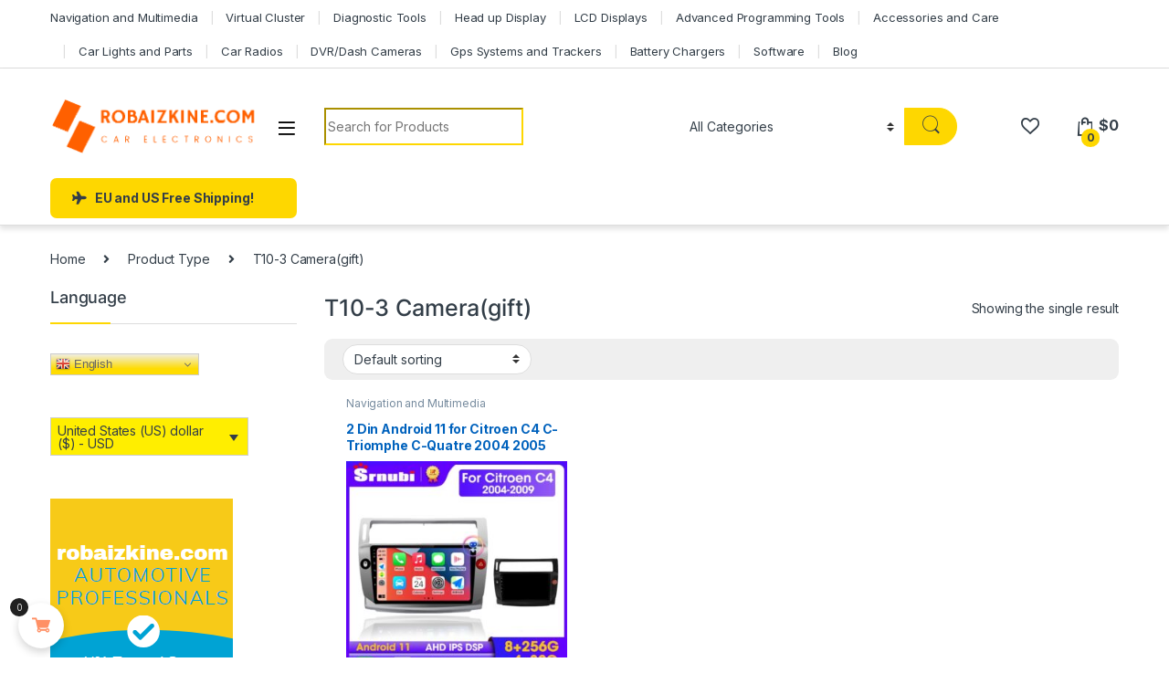

--- FILE ---
content_type: text/html; charset=UTF-8
request_url: https://robaizkine.com/type-t/t10-3-cameragift/
body_size: 21050
content:
<!DOCTYPE html>
<html lang="en-US">
<head>
<meta charset="UTF-8">
<meta name="viewport" content="width=device-width, initial-scale=1">
<link rel="profile" href="https://gmpg.org/xfn/11">
<link rel="pingback" href="https://robaizkine.com/xmlrpc.php">

				<script type="34640281b3c3d3951999c287-text/javascript">document.documentElement.className = document.documentElement.className + ' yes-js js_active js'</script>
			<meta name='robots' content='index, follow, max-image-preview:large, max-snippet:-1, max-video-preview:-1' />

	<!-- This site is optimized with the Yoast SEO plugin v25.5 - https://yoast.com/wordpress/plugins/seo/ -->
	<title>T10-3 Camera(gift) Archives - Robaizkine - Car Electronics Store</title>
	<link rel="canonical" href="https://robaizkine.com/type-t/t10-3-cameragift/" />
	<meta property="og:locale" content="en_US" />
	<meta property="og:type" content="article" />
	<meta property="og:title" content="T10-3 Camera(gift) Archives - Robaizkine - Car Electronics Store" />
	<meta property="og:url" content="https://robaizkine.com/type-t/t10-3-cameragift/" />
	<meta property="og:site_name" content="Robaizkine - Car Electronics Store" />
	<meta name="twitter:card" content="summary_large_image" />
	<script type="application/ld+json" class="yoast-schema-graph">{"@context":"https://schema.org","@graph":[{"@type":"CollectionPage","@id":"https://robaizkine.com/type-t/t10-3-cameragift/","url":"https://robaizkine.com/type-t/t10-3-cameragift/","name":"T10-3 Camera(gift) Archives - Robaizkine - Car Electronics Store","isPartOf":{"@id":"https://robaizkine.com/#website"},"primaryImageOfPage":{"@id":"https://robaizkine.com/type-t/t10-3-cameragift/#primaryimage"},"image":{"@id":"https://robaizkine.com/type-t/t10-3-cameragift/#primaryimage"},"thumbnailUrl":"https://robaizkine.com/wp-content/uploads/2023/01/2-Din-Android-11-for-Citroen-C4-C-Triomphe-C-Quatre-2004-2005-2006-2007-2008.jpg","breadcrumb":{"@id":"https://robaizkine.com/type-t/t10-3-cameragift/#breadcrumb"},"inLanguage":"en-US"},{"@type":"ImageObject","inLanguage":"en-US","@id":"https://robaizkine.com/type-t/t10-3-cameragift/#primaryimage","url":"https://robaizkine.com/wp-content/uploads/2023/01/2-Din-Android-11-for-Citroen-C4-C-Triomphe-C-Quatre-2004-2005-2006-2007-2008.jpg","contentUrl":"https://robaizkine.com/wp-content/uploads/2023/01/2-Din-Android-11-for-Citroen-C4-C-Triomphe-C-Quatre-2004-2005-2006-2007-2008.jpg","width":800,"height":800},{"@type":"BreadcrumbList","@id":"https://robaizkine.com/type-t/t10-3-cameragift/#breadcrumb","itemListElement":[{"@type":"ListItem","position":1,"name":"Home","item":"https://robaizkine.com/"},{"@type":"ListItem","position":2,"name":"T10-3 Camera(gift)"}]},{"@type":"WebSite","@id":"https://robaizkine.com/#website","url":"https://robaizkine.com/","name":"Robaizkine - Car Electronics Store","description":"Top quality auto electronics, diagnostics and accessories at unbeatable prices. Wide range of multimedia, diagnostic tools, and other equipment.","potentialAction":[{"@type":"SearchAction","target":{"@type":"EntryPoint","urlTemplate":"https://robaizkine.com/?s={search_term_string}"},"query-input":{"@type":"PropertyValueSpecification","valueRequired":true,"valueName":"search_term_string"}}],"inLanguage":"en-US"}]}</script>
	<!-- / Yoast SEO plugin. -->


<link rel='dns-prefetch' href='//fonts.googleapis.com' />
<link rel="alternate" type="application/rss+xml" title="Robaizkine - Car Electronics Store &raquo; Feed" href="https://robaizkine.com/feed/" />
<link rel="alternate" type="application/rss+xml" title="Robaizkine - Car Electronics Store &raquo; Comments Feed" href="https://robaizkine.com/comments/feed/" />
<link rel="alternate" type="application/rss+xml" title="Robaizkine - Car Electronics Store &raquo; T10-3 Camera(gift) Type Feed" href="https://robaizkine.com/type-t/t10-3-cameragift/feed/" />
<style id='wp-img-auto-sizes-contain-inline-css' type='text/css'>
img:is([sizes=auto i],[sizes^="auto," i]){contain-intrinsic-size:3000px 1500px}
/*# sourceURL=wp-img-auto-sizes-contain-inline-css */
</style>
<link rel='stylesheet' id='vi-wcaio-cart-icons-css' href='https://robaizkine.com/wp-content/plugins/woo-cart-all-in-one/assets/css/cart-icons.min.css?ver=1.1.19' type='text/css' media='all' />
<link rel='stylesheet' id='vi-wcaio-sidebar-cart-icon-css' href='https://robaizkine.com/wp-content/plugins/woo-cart-all-in-one/assets/css/sidebar-cart-icon.min.css?ver=1.1.19' type='text/css' media='all' />
<style id='vi-wcaio-sidebar-cart-icon-inline-css' type='text/css'>
.vi-wcaio-sidebar-cart-icon-wrap-top_left, .vi-wcaio-sidebar-cart-icon-wrap-bottom_left{left: 20px ;}.vi-wcaio-sidebar-cart-icon-wrap-top_right, .vi-wcaio-sidebar-cart-icon-wrap-bottom_right{right: 20px ;}.vi-wcaio-sidebar-cart-icon-wrap-top_left, .vi-wcaio-sidebar-cart-icon-wrap-top_right{top: 10px ;}.vi-wcaio-sidebar-cart-icon-wrap-bottom_right, .vi-wcaio-sidebar-cart-icon-wrap-bottom_left{bottom: 10px ;}.vi-wcaio-sidebar-cart-icon-wrap{                  box-shadow: inset 0 0 2px rgba(0,0,0,0.03), 0 4px 10px rgba(0,0,0,0.17);              }.vi-wcaio-sidebar-cart-icon-wrap {                  transform: scale(1) ;              }              @keyframes vi-wcaio-cart-icon-slide_in_left {                  from {                      transform: translate3d(-100%, 0, 0) scale(1);                      visibility: hidden;                  }                  to {                      transform: translate3d(0, 0, 0) scale(1);                  }              }              @keyframes vi-wcaio-cart-icon-slide_out_left {                  from {                      transform: translate3d(0, 0, 0) scale(1);                      visibility: visible;                      opacity: 1;                  }                  to {                      transform: translate3d(-100%, 0, 0) scale(1);                      visibility: hidden;                      opacity: 0;                  }              }              @keyframes vi-wcaio-cart-icon-shake_horizontal {                 0% {                transform: scale(1);               }              10%, 20% {                transform: scale(1) translateX(-10%);              }              30%, 50%, 70%, 90% {                transform: scale(1) translateX(10%);              }              40%, 60%, 80% {                transform: scale(1) translateX(-10%);              }               100% {                transform: scale(1);               }              }              @keyframes vi-wcaio-cart-icon-shake_vertical {                 0% {                transform: scale(1);               }              10%, 20% {                   transform: scale(0.9) rotate3d(0, 0, 1, -3deg);              }              30%, 50%, 70%, 90% {                transform: scale(1.1) rotate3d(0, 0, 1, 3deg);              }              40%, 60%, 80% {                transform: scale(1.1) rotate3d(0, 0, 1, -3deg);              }               100% {                transform: scale(1);               }              }@keyframes vi-wcaio-cart-icon-mouseenter {                  from {                      transform: translate3d(0, 0, 0) scale(1);                  }                  to {                      transform: translate3d(0, 0, 0) scale(1);                  }              }              @keyframes vi-wcaio-cart-icon-mouseleave {                  from {                      transform: translate3d(0, 0, 0) scale(1);                  }                  to {                      transform: translate3d(0, 0, 0) scale(1);                  }              }              @keyframes vi-wcaio-cart-icon-slide_out_left {                  from {                      transform: translate3d(0, 0, 0) scale(1);                      visibility: visible;                      opacity: 1;                  }                  to {                      transform: translate3d(-100%, 0, 0) scale(1);                      visibility: hidden;                      opacity: 0;                  }              }              @keyframes vi-wcaio-cart-icon-slide_out_right {                  from {                      transform: translate3d(0, 0, 0) scale(1);                      visibility: visible;                      opacity: 1;                  }                  to {                      transform: translate3d(100%, 0, 0) scale(1);                      visibility: hidden;                      opacity: 0;                  }              }.vi-wcaio-sidebar-cart-icon-wrap{border-radius:30px;background:#fff;}.vi-wcaio-sidebar-cart-icon-wrap .vi-wcaio-sidebar-cart-icon i{color:#ff9065;}.vi-wcaio-sidebar-cart-icon-wrap .vi-wcaio-sidebar-cart-count-wrap{background:#212121;color:#fff;border-radius:10px;}
/*# sourceURL=vi-wcaio-sidebar-cart-icon-inline-css */
</style>
<style id='wp-emoji-styles-inline-css' type='text/css'>

	img.wp-smiley, img.emoji {
		display: inline !important;
		border: none !important;
		box-shadow: none !important;
		height: 1em !important;
		width: 1em !important;
		margin: 0 0.07em !important;
		vertical-align: -0.1em !important;
		background: none !important;
		padding: 0 !important;
	}
/*# sourceURL=wp-emoji-styles-inline-css */
</style>
<link rel='stylesheet' id='wp-block-library-css' href='https://robaizkine.com/wp-includes/css/dist/block-library/style.min.css?ver=6.9' type='text/css' media='all' />
<link rel='stylesheet' id='wc-blocks-style-css' href='https://robaizkine.com/wp-content/plugins/woocommerce/assets/client/blocks/wc-blocks.css?ver=wc-9.6.0' type='text/css' media='all' />
<link rel='stylesheet' id='jquery-selectBox-css' href='https://robaizkine.com/wp-content/plugins/yith-woocommerce-wishlist/assets/css/jquery.selectBox.css?ver=1.2.0' type='text/css' media='all' />
<link rel='stylesheet' id='woocommerce_prettyPhoto_css-css' href='//robaizkine.com/wp-content/plugins/woocommerce/assets/css/prettyPhoto.css?ver=3.1.6' type='text/css' media='all' />
<link rel='stylesheet' id='yith-wcwl-main-css' href='https://robaizkine.com/wp-content/plugins/yith-woocommerce-wishlist/assets/css/style.css?ver=4.7.0' type='text/css' media='all' />
<style id='yith-wcwl-main-inline-css' type='text/css'>
 :root { --rounded-corners-radius: 16px; --add-to-cart-rounded-corners-radius: 16px; --color-headers-background: #F4F4F4; --feedback-duration: 3s } 
 :root { --rounded-corners-radius: 16px; --add-to-cart-rounded-corners-radius: 16px; --color-headers-background: #F4F4F4; --feedback-duration: 3s } 
 :root { --rounded-corners-radius: 16px; --add-to-cart-rounded-corners-radius: 16px; --color-headers-background: #F4F4F4; --feedback-duration: 3s } 
/*# sourceURL=yith-wcwl-main-inline-css */
</style>
<style id='global-styles-inline-css' type='text/css'>
:root{--wp--preset--aspect-ratio--square: 1;--wp--preset--aspect-ratio--4-3: 4/3;--wp--preset--aspect-ratio--3-4: 3/4;--wp--preset--aspect-ratio--3-2: 3/2;--wp--preset--aspect-ratio--2-3: 2/3;--wp--preset--aspect-ratio--16-9: 16/9;--wp--preset--aspect-ratio--9-16: 9/16;--wp--preset--color--black: #000000;--wp--preset--color--cyan-bluish-gray: #abb8c3;--wp--preset--color--white: #ffffff;--wp--preset--color--pale-pink: #f78da7;--wp--preset--color--vivid-red: #cf2e2e;--wp--preset--color--luminous-vivid-orange: #ff6900;--wp--preset--color--luminous-vivid-amber: #fcb900;--wp--preset--color--light-green-cyan: #7bdcb5;--wp--preset--color--vivid-green-cyan: #00d084;--wp--preset--color--pale-cyan-blue: #8ed1fc;--wp--preset--color--vivid-cyan-blue: #0693e3;--wp--preset--color--vivid-purple: #9b51e0;--wp--preset--gradient--vivid-cyan-blue-to-vivid-purple: linear-gradient(135deg,rgb(6,147,227) 0%,rgb(155,81,224) 100%);--wp--preset--gradient--light-green-cyan-to-vivid-green-cyan: linear-gradient(135deg,rgb(122,220,180) 0%,rgb(0,208,130) 100%);--wp--preset--gradient--luminous-vivid-amber-to-luminous-vivid-orange: linear-gradient(135deg,rgb(252,185,0) 0%,rgb(255,105,0) 100%);--wp--preset--gradient--luminous-vivid-orange-to-vivid-red: linear-gradient(135deg,rgb(255,105,0) 0%,rgb(207,46,46) 100%);--wp--preset--gradient--very-light-gray-to-cyan-bluish-gray: linear-gradient(135deg,rgb(238,238,238) 0%,rgb(169,184,195) 100%);--wp--preset--gradient--cool-to-warm-spectrum: linear-gradient(135deg,rgb(74,234,220) 0%,rgb(151,120,209) 20%,rgb(207,42,186) 40%,rgb(238,44,130) 60%,rgb(251,105,98) 80%,rgb(254,248,76) 100%);--wp--preset--gradient--blush-light-purple: linear-gradient(135deg,rgb(255,206,236) 0%,rgb(152,150,240) 100%);--wp--preset--gradient--blush-bordeaux: linear-gradient(135deg,rgb(254,205,165) 0%,rgb(254,45,45) 50%,rgb(107,0,62) 100%);--wp--preset--gradient--luminous-dusk: linear-gradient(135deg,rgb(255,203,112) 0%,rgb(199,81,192) 50%,rgb(65,88,208) 100%);--wp--preset--gradient--pale-ocean: linear-gradient(135deg,rgb(255,245,203) 0%,rgb(182,227,212) 50%,rgb(51,167,181) 100%);--wp--preset--gradient--electric-grass: linear-gradient(135deg,rgb(202,248,128) 0%,rgb(113,206,126) 100%);--wp--preset--gradient--midnight: linear-gradient(135deg,rgb(2,3,129) 0%,rgb(40,116,252) 100%);--wp--preset--font-size--small: 13px;--wp--preset--font-size--medium: 20px;--wp--preset--font-size--large: 36px;--wp--preset--font-size--x-large: 42px;--wp--preset--font-family--inter: "Inter", sans-serif;--wp--preset--font-family--cardo: Cardo;--wp--preset--spacing--20: 0.44rem;--wp--preset--spacing--30: 0.67rem;--wp--preset--spacing--40: 1rem;--wp--preset--spacing--50: 1.5rem;--wp--preset--spacing--60: 2.25rem;--wp--preset--spacing--70: 3.38rem;--wp--preset--spacing--80: 5.06rem;--wp--preset--shadow--natural: 6px 6px 9px rgba(0, 0, 0, 0.2);--wp--preset--shadow--deep: 12px 12px 50px rgba(0, 0, 0, 0.4);--wp--preset--shadow--sharp: 6px 6px 0px rgba(0, 0, 0, 0.2);--wp--preset--shadow--outlined: 6px 6px 0px -3px rgb(255, 255, 255), 6px 6px rgb(0, 0, 0);--wp--preset--shadow--crisp: 6px 6px 0px rgb(0, 0, 0);}:where(.is-layout-flex){gap: 0.5em;}:where(.is-layout-grid){gap: 0.5em;}body .is-layout-flex{display: flex;}.is-layout-flex{flex-wrap: wrap;align-items: center;}.is-layout-flex > :is(*, div){margin: 0;}body .is-layout-grid{display: grid;}.is-layout-grid > :is(*, div){margin: 0;}:where(.wp-block-columns.is-layout-flex){gap: 2em;}:where(.wp-block-columns.is-layout-grid){gap: 2em;}:where(.wp-block-post-template.is-layout-flex){gap: 1.25em;}:where(.wp-block-post-template.is-layout-grid){gap: 1.25em;}.has-black-color{color: var(--wp--preset--color--black) !important;}.has-cyan-bluish-gray-color{color: var(--wp--preset--color--cyan-bluish-gray) !important;}.has-white-color{color: var(--wp--preset--color--white) !important;}.has-pale-pink-color{color: var(--wp--preset--color--pale-pink) !important;}.has-vivid-red-color{color: var(--wp--preset--color--vivid-red) !important;}.has-luminous-vivid-orange-color{color: var(--wp--preset--color--luminous-vivid-orange) !important;}.has-luminous-vivid-amber-color{color: var(--wp--preset--color--luminous-vivid-amber) !important;}.has-light-green-cyan-color{color: var(--wp--preset--color--light-green-cyan) !important;}.has-vivid-green-cyan-color{color: var(--wp--preset--color--vivid-green-cyan) !important;}.has-pale-cyan-blue-color{color: var(--wp--preset--color--pale-cyan-blue) !important;}.has-vivid-cyan-blue-color{color: var(--wp--preset--color--vivid-cyan-blue) !important;}.has-vivid-purple-color{color: var(--wp--preset--color--vivid-purple) !important;}.has-black-background-color{background-color: var(--wp--preset--color--black) !important;}.has-cyan-bluish-gray-background-color{background-color: var(--wp--preset--color--cyan-bluish-gray) !important;}.has-white-background-color{background-color: var(--wp--preset--color--white) !important;}.has-pale-pink-background-color{background-color: var(--wp--preset--color--pale-pink) !important;}.has-vivid-red-background-color{background-color: var(--wp--preset--color--vivid-red) !important;}.has-luminous-vivid-orange-background-color{background-color: var(--wp--preset--color--luminous-vivid-orange) !important;}.has-luminous-vivid-amber-background-color{background-color: var(--wp--preset--color--luminous-vivid-amber) !important;}.has-light-green-cyan-background-color{background-color: var(--wp--preset--color--light-green-cyan) !important;}.has-vivid-green-cyan-background-color{background-color: var(--wp--preset--color--vivid-green-cyan) !important;}.has-pale-cyan-blue-background-color{background-color: var(--wp--preset--color--pale-cyan-blue) !important;}.has-vivid-cyan-blue-background-color{background-color: var(--wp--preset--color--vivid-cyan-blue) !important;}.has-vivid-purple-background-color{background-color: var(--wp--preset--color--vivid-purple) !important;}.has-black-border-color{border-color: var(--wp--preset--color--black) !important;}.has-cyan-bluish-gray-border-color{border-color: var(--wp--preset--color--cyan-bluish-gray) !important;}.has-white-border-color{border-color: var(--wp--preset--color--white) !important;}.has-pale-pink-border-color{border-color: var(--wp--preset--color--pale-pink) !important;}.has-vivid-red-border-color{border-color: var(--wp--preset--color--vivid-red) !important;}.has-luminous-vivid-orange-border-color{border-color: var(--wp--preset--color--luminous-vivid-orange) !important;}.has-luminous-vivid-amber-border-color{border-color: var(--wp--preset--color--luminous-vivid-amber) !important;}.has-light-green-cyan-border-color{border-color: var(--wp--preset--color--light-green-cyan) !important;}.has-vivid-green-cyan-border-color{border-color: var(--wp--preset--color--vivid-green-cyan) !important;}.has-pale-cyan-blue-border-color{border-color: var(--wp--preset--color--pale-cyan-blue) !important;}.has-vivid-cyan-blue-border-color{border-color: var(--wp--preset--color--vivid-cyan-blue) !important;}.has-vivid-purple-border-color{border-color: var(--wp--preset--color--vivid-purple) !important;}.has-vivid-cyan-blue-to-vivid-purple-gradient-background{background: var(--wp--preset--gradient--vivid-cyan-blue-to-vivid-purple) !important;}.has-light-green-cyan-to-vivid-green-cyan-gradient-background{background: var(--wp--preset--gradient--light-green-cyan-to-vivid-green-cyan) !important;}.has-luminous-vivid-amber-to-luminous-vivid-orange-gradient-background{background: var(--wp--preset--gradient--luminous-vivid-amber-to-luminous-vivid-orange) !important;}.has-luminous-vivid-orange-to-vivid-red-gradient-background{background: var(--wp--preset--gradient--luminous-vivid-orange-to-vivid-red) !important;}.has-very-light-gray-to-cyan-bluish-gray-gradient-background{background: var(--wp--preset--gradient--very-light-gray-to-cyan-bluish-gray) !important;}.has-cool-to-warm-spectrum-gradient-background{background: var(--wp--preset--gradient--cool-to-warm-spectrum) !important;}.has-blush-light-purple-gradient-background{background: var(--wp--preset--gradient--blush-light-purple) !important;}.has-blush-bordeaux-gradient-background{background: var(--wp--preset--gradient--blush-bordeaux) !important;}.has-luminous-dusk-gradient-background{background: var(--wp--preset--gradient--luminous-dusk) !important;}.has-pale-ocean-gradient-background{background: var(--wp--preset--gradient--pale-ocean) !important;}.has-electric-grass-gradient-background{background: var(--wp--preset--gradient--electric-grass) !important;}.has-midnight-gradient-background{background: var(--wp--preset--gradient--midnight) !important;}.has-small-font-size{font-size: var(--wp--preset--font-size--small) !important;}.has-medium-font-size{font-size: var(--wp--preset--font-size--medium) !important;}.has-large-font-size{font-size: var(--wp--preset--font-size--large) !important;}.has-x-large-font-size{font-size: var(--wp--preset--font-size--x-large) !important;}
/*# sourceURL=global-styles-inline-css */
</style>

<style id='classic-theme-styles-inline-css' type='text/css'>
/*! This file is auto-generated */
.wp-block-button__link{color:#fff;background-color:#32373c;border-radius:9999px;box-shadow:none;text-decoration:none;padding:calc(.667em + 2px) calc(1.333em + 2px);font-size:1.125em}.wp-block-file__button{background:#32373c;color:#fff;text-decoration:none}
/*# sourceURL=/wp-includes/css/classic-themes.min.css */
</style>
<link rel='stylesheet' id='mas-wc-brands-style-css' href='https://robaizkine.com/wp-content/plugins/mas-woocommerce-brands/assets/css/style.css?ver=1.1.0' type='text/css' media='all' />
<style id='woocommerce-inline-inline-css' type='text/css'>
.woocommerce form .form-row .required { visibility: visible; }
/*# sourceURL=woocommerce-inline-inline-css */
</style>
<link rel='stylesheet' id='extendify-utility-styles-css' href='https://robaizkine.com/wp-content/plugins/extendify/public/build/utility-minimum.css?ver=6.9' type='text/css' media='all' />
<link rel='stylesheet' id='vi-wcaio-frontend-css' href='https://robaizkine.com/wp-content/plugins/woo-cart-all-in-one/assets/css/frontend.min.css?ver=1.1.19' type='text/css' media='all' />
<link rel='stylesheet' id='vi-wcaio-loading-css' href='https://robaizkine.com/wp-content/plugins/woo-cart-all-in-one/assets/css/loading.min.css?ver=1.1.19' type='text/css' media='all' />
<link rel='stylesheet' id='vi-wcaio-sidebar-cart-content-css' href='https://robaizkine.com/wp-content/plugins/woo-cart-all-in-one/assets/css/sidebar-cart-content.min.css?ver=1.1.19' type='text/css' media='all' />
<style id='vi-wcaio-sidebar-cart-content-inline-css' type='text/css'>
.vi-wcaio-sidebar-cart.vi-wcaio-sidebar-cart-1.vi-wcaio-sidebar-cart-top_left,              .vi-wcaio-sidebar-cart.vi-wcaio-sidebar-cart-1.vi-wcaio-sidebar-cart-bottom_left{                  left: 20px ;              }              .vi-wcaio-sidebar-cart.vi-wcaio-sidebar-cart-1.vi-wcaio-sidebar-cart-top_right,              .vi-wcaio-sidebar-cart.vi-wcaio-sidebar-cart-1.vi-wcaio-sidebar-cart-bottom_right{                  right: 20px ;              }              @media screen and (max-width: 768px) {                  .vi-wcaio-sidebar-cart.vi-wcaio-sidebar-cart-1.vi-wcaio-sidebar-cart-top_left .vi-wcaio-sidebar-cart-content-wrap,                  .vi-wcaio-sidebar-cart.vi-wcaio-sidebar-cart-1.vi-wcaio-sidebar-cart-bottom_left .vi-wcaio-sidebar-cart-content-wrap{                      left: 0px ;                  }                  .vi-wcaio-sidebar-cart.vi-wcaio-sidebar-cart-1.vi-wcaio-sidebar-cart-top_right .vi-wcaio-sidebar-cart-content-wrap,                  .vi-wcaio-sidebar-cart.vi-wcaio-sidebar-cart-1.vi-wcaio-sidebar-cart-bottom_right .vi-wcaio-sidebar-cart-content-wrap{                      right: 0px ;                  }              }              .vi-wcaio-sidebar-cart.vi-wcaio-sidebar-cart-1.vi-wcaio-sidebar-cart-top_left,              .vi-wcaio-sidebar-cart.vi-wcaio-sidebar-cart-1.vi-wcaio-sidebar-cart-top_right{                  top: 10px ;              }              .vi-wcaio-sidebar-cart.vi-wcaio-sidebar-cart-1.vi-wcaio-sidebar-cart-bottom_right,              .vi-wcaio-sidebar-cart.vi-wcaio-sidebar-cart-1.vi-wcaio-sidebar-cart-bottom_left{                  bottom: 10px ;              }              @media screen and (max-width: 768px) {                  .vi-wcaio-sidebar-cart.vi-wcaio-sidebar-cart-1.vi-wcaio-sidebar-cart-top_left .vi-wcaio-sidebar-cart-content-wrap,                  .vi-wcaio-sidebar-cart.vi-wcaio-sidebar-cart-1.vi-wcaio-sidebar-cart-top_right .vi-wcaio-sidebar-cart-content-wrap{                      top: 0px ;                  }                  .vi-wcaio-sidebar-cart.vi-wcaio-sidebar-cart-1.vi-wcaio-sidebar-cart-bottom_right .vi-wcaio-sidebar-cart-content-wrap,                  .vi-wcaio-sidebar-cart.vi-wcaio-sidebar-cart-1.vi-wcaio-sidebar-cart-bottom_left .vi-wcaio-sidebar-cart-content-wrap{                      bottom: 0px ;                  }              }.vi-wcaio-sidebar-cart .vi-wcaio-sidebar-cart-loading-dual_ring:after {                  border-color: #ff9065  transparent #ff9065  transparent;              }              .vi-wcaio-sidebar-cart .vi-wcaio-sidebar-cart-loading-ring div{                  border-color: #ff9065  transparent transparent transparent;              }              .vi-wcaio-sidebar-cart .vi-wcaio-sidebar-cart-loading-ripple  div{                  border: 4px solid #ff9065 ;              }              .vi-wcaio-sidebar-cart .vi-wcaio-sidebar-cart-loading-default div,              .vi-wcaio-sidebar-cart .vi-wcaio-sidebar-cart-loading-animation_face_1 div,              .vi-wcaio-sidebar-cart .vi-wcaio-sidebar-cart-loading-animation_face_2 div,              .vi-wcaio-sidebar-cart .vi-wcaio-sidebar-cart-loading-roller div:after,              .vi-wcaio-sidebar-cart .vi-wcaio-sidebar-cart-loading-loader_balls_1 div,              .vi-wcaio-sidebar-cart .vi-wcaio-sidebar-cart-loading-loader_balls_2 div,              .vi-wcaio-sidebar-cart .vi-wcaio-sidebar-cart-loading-loader_balls_3 div,              .vi-wcaio-sidebar-cart .vi-wcaio-sidebar-cart-loading-spinner div:after{                  background: #ff9065 ;              }.vi-wcaio-sidebar-cart .vi-wcaio-sidebar-cart-content-wrap{border-radius:0px;}.vi-wcaio-sidebar-cart .vi-wcaio-sidebar-cart-header-wrap{background:#fff;border-style:solid;border-color:#e6e6e6;}.vi-wcaio-sidebar-cart .vi-wcaio-sidebar-cart-header-wrap .vi-wcaio-sidebar-cart-header-title-wrap{color:#181818;}.vi-wcaio-sidebar-cart .vi-wcaio-sidebar-cart-header-wrap .vi-wcaio-sidebar-cart-header-coupon-wrap .vi-wcaio-coupon-code{border-radius:0px;}.vi-wcaio-sidebar-cart .vi-wcaio-sidebar-cart-header-wrap .vi-wcaio-sidebar-cart-header-coupon-wrap button.vi-wcaio-bt-coupon-code,.vi-wcaio-sidebar-cart .vi-wcaio-sidebar-cart-header-wrap .vi-wcaio-sidebar-cart-header-coupon-wrap .vi-wcaio-bt-coupon-code.button{background:#212121;color:#fff;border-radius:0px;}.vi-wcaio-sidebar-cart .vi-wcaio-sidebar-cart-header-wrap .vi-wcaio-sidebar-cart-header-coupon-wrap button.vi-wcaio-bt-coupon-code:hover,.vi-wcaio-sidebar-cart .vi-wcaio-sidebar-cart-header-wrap .vi-wcaio-sidebar-cart-header-coupon-wrap .vi-wcaio-bt-coupon-code.button:hover{background:#ff9065;color:#fff;}.vi-wcaio-sidebar-cart .vi-wcaio-sidebar-cart-footer-wrap{background:#fff;border-style:solid;border-color:#e6e6e6;}.vi-wcaio-sidebar-cart .vi-wcaio-sidebar-cart-footer-wrap .vi-wcaio-sidebar-cart-footer-cart_total > div:nth-child(1){color:#181818;}.vi-wcaio-sidebar-cart .vi-wcaio-sidebar-cart-footer-wrap .vi-wcaio-sidebar-cart-footer-cart_total > div:nth-child(2){color:#181818;}.vi-wcaio-sidebar-cart .vi-wcaio-sidebar-cart-footer-wrap button.vi-wcaio-sidebar-cart-bt-nav,.vi-wcaio-sidebar-cart .vi-wcaio-sidebar-cart-footer-wrap .vi-wcaio-sidebar-cart-bt-nav.button{background:#ff9065;color:#fff;border-radius:0px;}.vi-wcaio-sidebar-cart .vi-wcaio-sidebar-cart-footer-wrap button.vi-wcaio-sidebar-cart-bt-nav:hover,.vi-wcaio-sidebar-cart .vi-wcaio-sidebar-cart-footer-wrap .vi-wcaio-sidebar-cart-bt-nav.button:hover{background:#ff7b54;color:#212121;}.vi-wcaio-sidebar-cart .vi-wcaio-sidebar-cart-footer-wrap button.vi-wcaio-sidebar-cart-bt-update,.vi-wcaio-sidebar-cart .vi-wcaio-sidebar-cart-footer-wrap .vi-wcaio-sidebar-cart-bt-update.button{background:#a4a7a9;color:#fff;border-radius:0px;}.vi-wcaio-sidebar-cart .vi-wcaio-sidebar-cart-footer-wrap button.vi-wcaio-sidebar-cart-bt-update:hover,.vi-wcaio-sidebar-cart .vi-wcaio-sidebar-cart-footer-wrap .vi-wcaio-sidebar-cart-bt-update.button:hover{background:#181818;color:#fff;}.vi-wcaio-sidebar-cart .vi-wcaio-sidebar-cart-footer-wrap .vi-wcaio-sidebar-cart-footer-pd-plus-title{color:#181818;}.vi-wcaio-sidebar-cart .vi-wcaio-sidebar-cart-products-wrap{background:#fff;}.vi-wcaio-sidebar-cart .vi-wcaio-sidebar-cart-products .vi-wcaio-sidebar-cart-pd-img-wrap img{border-radius:0px;}.vi-wcaio-sidebar-cart .vi-wcaio-sidebar-cart-products .vi-wcaio-sidebar-cart-pd-info-wrap .vi-wcaio-sidebar-cart-pd-name-wrap .vi-wcaio-sidebar-cart-pd-name, .vi-wcaio-sidebar-cart-footer-pd-name *{color:#2b3e51;}.vi-wcaio-sidebar-cart .vi-wcaio-sidebar-cart-products .vi-wcaio-sidebar-cart-pd-info-wrap .vi-wcaio-sidebar-cart-pd-name-wrap .vi-wcaio-sidebar-cart-pd-name:hover, .vi-wcaio-sidebar-cart-footer-pd-name *:hover{color:#ff9065;}.vi-wcaio-sidebar-cart .vi-wcaio-sidebar-cart-products .vi-wcaio-sidebar-cart-pd-info-wrap .vi-wcaio-sidebar-cart-pd-price *, .vi-wcaio-sidebar-cart-footer-pd-price *{color:#222;}.vi-wcaio-sidebar-cart .vi-wcaio-sidebar-cart-products .vi-wcaio-sidebar-cart-pd-desc .vi-wcaio-sidebar-cart-pd-quantity{                   border: 1px solid #ddd ;              }.vi-wcaio-sidebar-cart .vi-wcaio-sidebar-cart-products .vi-wcaio-sidebar-cart-pd-desc .vi_wcaio_minus{                   border-right: 1px solid #ddd ;              }.vi-wcaio-sidebar-cart .vi-wcaio-sidebar-cart-products .vi-wcaio-sidebar-cart-pd-desc .vi_wcaio_plus{                   border-left: 1px solid #ddd ;              }.vi-wcaio-sidebar-cart.vi-wcaio-sidebar-cart-rtl .vi-wcaio-sidebar-cart-products .vi-wcaio-sidebar-cart-pd-desc .vi_wcaio_minus{  			     border-right: unset;                   border-left: 1px solid #ddd ;              }.vi-wcaio-sidebar-cart.vi-wcaio-sidebar-cart-rtl .vi-wcaio-sidebar-cart-products .vi-wcaio-sidebar-cart-pd-desc .vi_wcaio_plus{  			     border-left: unset;                   border-right: 1px solid #ddd ;              }.vi-wcaio-sidebar-cart .vi-wcaio-sidebar-cart-products .vi-wcaio-sidebar-cart-pd-desc .vi-wcaio-sidebar-cart-pd-quantity{border-radius:3px;}.vi-wcaio-sidebar-cart .vi-wcaio-sidebar-cart-products .vi-wcaio-sidebar-cart-pd-remove-wrap i{color:#e6e6e6;}.vi-wcaio-sidebar-cart .vi-wcaio-sidebar-cart-products .vi-wcaio-sidebar-cart-pd-remove-wrap i:before{font-size:15px;}.vi-wcaio-sidebar-cart .vi-wcaio-sidebar-cart-products .vi-wcaio-sidebar-cart-pd-remove-wrap i:hover{color:#fe2740;}.vi-wcaio-sidebar-cart button.vi-wcaio-pd_plus-product-bt-atc,.vi-wcaio-sidebar-cart .button.vi-wcaio-pd_plus-product-bt-atc{background:;color:;}.vi-wcaio-sidebar-cart button.vi-wcaio-pd_plus-product-bt-atc:hover,.vi-wcaio-sidebar-cart .button.vi-wcaio-pd_plus-product-bt-atc:hover{background:;color:;}
/*# sourceURL=vi-wcaio-sidebar-cart-content-inline-css */
</style>
<link rel='stylesheet' id='vi-wcaio-nav-icons-css' href='https://robaizkine.com/wp-content/plugins/woo-cart-all-in-one/assets/css/nav-icons.min.css?ver=1.1.19' type='text/css' media='all' />
<link rel='stylesheet' id='vi-wcaio-flexslider-css' href='https://robaizkine.com/wp-content/plugins/woo-cart-all-in-one/assets/css/sc-flexslider.min.css?ver=1.1.19' type='text/css' media='all' />
<link rel='stylesheet' id='brands-styles-css' href='https://robaizkine.com/wp-content/plugins/woocommerce/assets/css/brands.css?ver=9.6.0' type='text/css' media='all' />
<link rel='stylesheet' id='wcml-dropdown-click-0-css' href='//robaizkine.com/wp-content/plugins/woocommerce-multilingual/templates/currency-switchers/legacy-dropdown-click/style.css?ver=5.3.9' type='text/css' media='all' />
<style id='wcml-dropdown-click-0-inline-css' type='text/css'>
.footer-widgets.wcml-dropdown-click li>a {background-color:#ffdc00;}.footer-widgets.wcml-dropdown-click li:hover>a, .footer-widgets.wcml-dropdown-click li:focus>a {background-color:#ffffff;}.footer-widgets.wcml-dropdown-click .wcml-cs-active-currency>a {background-color:#ffdc00;}.footer-widgets.wcml-dropdown-click .wcml-cs-active-currency:hover>a, .footer-widgets.wcml-dropdown-click .wcml-cs-active-currency:focus>a {background-color:#ffffff;}
.shop-sidebar-widgets.wcml-dropdown-click li>a {background-color:#ffdc00;}.shop-sidebar-widgets.wcml-dropdown-click li:hover>a, .shop-sidebar-widgets.wcml-dropdown-click li:focus>a {background-color:#ffffff;}.shop-sidebar-widgets.wcml-dropdown-click .wcml-cs-active-currency>a {background-color:#ffee00;}.shop-sidebar-widgets.wcml-dropdown-click .wcml-cs-active-currency:hover>a, .shop-sidebar-widgets.wcml-dropdown-click .wcml-cs-active-currency:focus>a {background-color:#ffffff;}
.mobile-footer-bottom-widgets.wcml-dropdown-click li>a {background-color:#fce300;}.mobile-footer-bottom-widgets.wcml-dropdown-click .wcml-cs-active-currency>a {background-color:#efe700;}
/*# sourceURL=wcml-dropdown-click-0-inline-css */
</style>
<link rel='stylesheet' id='electro-fonts-css' href='https://fonts.googleapis.com/css2?family=Inter:wght@300;400;600;700&#038;display=swap' type='text/css' media='all' />
<link rel='stylesheet' id='font-electro-css' href='https://robaizkine.com/wp-content/themes/electro/assets/css/font-electro.css?ver=3.2.4' type='text/css' media='all' />
<link rel='stylesheet' id='fontawesome-css' href='https://robaizkine.com/wp-content/themes/electro/assets/vendor/fontawesome/css/all.min.css?ver=3.2.4' type='text/css' media='all' />
<link rel='stylesheet' id='animate-css-css' href='https://robaizkine.com/wp-content/themes/electro/assets/vendor/animate.css/animate.min.css?ver=3.2.4' type='text/css' media='all' />
<link rel='stylesheet' id='electro-style-css' href='https://robaizkine.com/wp-content/themes/electro/style.min.css?ver=3.2.4' type='text/css' media='all' />
<link rel='stylesheet' id='electro-color-css' href='https://robaizkine.com/wp-content/themes/electro/assets/css/colors/yellow.min.css?ver=3.2.4' type='text/css' media='all' />
<link rel='stylesheet' id='popup-maker-site-css' href='//robaizkine.com/wp-content/uploads/pum/pum-site-styles.css?generated=1753543609&#038;ver=1.20.5' type='text/css' media='all' />
<script type="34640281b3c3d3951999c287-text/javascript" src="https://robaizkine.com/wp-includes/js/jquery/jquery.min.js?ver=3.7.1" id="jquery-core-js"></script>
<script type="34640281b3c3d3951999c287-text/javascript" src="https://robaizkine.com/wp-includes/js/jquery/jquery-migrate.min.js?ver=3.4.1" id="jquery-migrate-js"></script>
<script type="34640281b3c3d3951999c287-text/javascript" src="https://robaizkine.com/wp-content/plugins/woocommerce/assets/js/jquery-blockui/jquery.blockUI.min.js?ver=2.7.0-wc.9.6.0" id="jquery-blockui-js" data-wp-strategy="defer"></script>
<script type="34640281b3c3d3951999c287-text/javascript" id="wc-add-to-cart-js-extra">
/* <![CDATA[ */
var wc_add_to_cart_params = {"ajax_url":"/wp-admin/admin-ajax.php","wc_ajax_url":"/?wc-ajax=%%endpoint%%","i18n_view_cart":"View cart","cart_url":"https://robaizkine.com/cart/","is_cart":"","cart_redirect_after_add":"no"};
//# sourceURL=wc-add-to-cart-js-extra
/* ]]> */
</script>
<script type="34640281b3c3d3951999c287-text/javascript" src="https://robaizkine.com/wp-content/plugins/woocommerce/assets/js/frontend/add-to-cart.min.js?ver=9.6.0" id="wc-add-to-cart-js" data-wp-strategy="defer"></script>
<script type="34640281b3c3d3951999c287-text/javascript" src="https://robaizkine.com/wp-content/plugins/woocommerce/assets/js/js-cookie/js.cookie.min.js?ver=2.1.4-wc.9.6.0" id="js-cookie-js" defer="defer" data-wp-strategy="defer"></script>
<script type="34640281b3c3d3951999c287-text/javascript" id="woocommerce-js-extra">
/* <![CDATA[ */
var woocommerce_params = {"ajax_url":"/wp-admin/admin-ajax.php","wc_ajax_url":"/?wc-ajax=%%endpoint%%"};
//# sourceURL=woocommerce-js-extra
/* ]]> */
</script>
<script type="34640281b3c3d3951999c287-text/javascript" src="https://robaizkine.com/wp-content/plugins/woocommerce/assets/js/frontend/woocommerce.min.js?ver=9.6.0" id="woocommerce-js" defer="defer" data-wp-strategy="defer"></script>
<script type="34640281b3c3d3951999c287-text/javascript" id="vi-wcaio-sidebar-cart-js-extra">
/* <![CDATA[ */
var viwcaio_sc_params = {"wc_ajax_url":"/?wc-ajax=%%endpoint%%","nonce":"30d602cd81","cart_hash_key":"wc_cart_hash_1fb51c1e84458a460ec723f51931c793","fragment_name":"wc_fragments_1fb51c1e84458a460ec723f51931c793"};
//# sourceURL=vi-wcaio-sidebar-cart-js-extra
/* ]]> */
</script>
<script type="34640281b3c3d3951999c287-text/javascript" src="https://robaizkine.com/wp-content/plugins/woo-cart-all-in-one/assets/js/sidebar-cart.min.js?ver=1.1.19" id="vi-wcaio-sidebar-cart-js"></script>
<script type="34640281b3c3d3951999c287-text/javascript" src="https://robaizkine.com/wp-content/plugins/woo-cart-all-in-one/assets/js/flexslider.min.js?ver=1.1.19" id="vi-wcaio-flexslider-js"></script>
<script type="34640281b3c3d3951999c287-text/javascript" src="https://robaizkine.com/wp-content/plugins/wpbakery-page-builder-main/assets/js/vendors/woocommerce-add-to-cart.js?ver=7.9" id="vc_woocommerce-add-to-cart-js-js"></script>
<script type="34640281b3c3d3951999c287-text/javascript"></script><link rel="https://api.w.org/" href="https://robaizkine.com/wp-json/" /><link rel="EditURI" type="application/rsd+xml" title="RSD" href="https://robaizkine.com/xmlrpc.php?rsd" />
<meta name="generator" content="Redux 4.5.7" />	<noscript><style>.woocommerce-product-gallery{ opacity: 1 !important; }</style></noscript>
	<meta name="generator" content="Powered by WPBakery Page Builder - drag and drop page builder for WordPress."/>
<style class='wp-fonts-local' type='text/css'>
@font-face{font-family:Inter;font-style:normal;font-weight:300 900;font-display:fallback;src:url('https://robaizkine.com/wp-content/plugins/woocommerce/assets/fonts/Inter-VariableFont_slnt,wght.woff2') format('woff2');font-stretch:normal;}
@font-face{font-family:Cardo;font-style:normal;font-weight:400;font-display:fallback;src:url('https://robaizkine.com/wp-content/plugins/woocommerce/assets/fonts/cardo_normal_400.woff2') format('woff2');}
</style>
<link rel="icon" href="https://robaizkine.com/wp-content/uploads/2023/01/cropped-ikona-32x32.jpg" sizes="32x32" />
<link rel="icon" href="https://robaizkine.com/wp-content/uploads/2023/01/cropped-ikona-192x192.jpg" sizes="192x192" />
<link rel="apple-touch-icon" href="https://robaizkine.com/wp-content/uploads/2023/01/cropped-ikona-180x180.jpg" />
<meta name="msapplication-TileImage" content="https://robaizkine.com/wp-content/uploads/2023/01/cropped-ikona-270x270.jpg" />
<noscript><style> .wpb_animate_when_almost_visible { opacity: 1; }</style></noscript><link rel='stylesheet' id='redux-custom-fonts-css' href='//robaizkine.com/wp-content/uploads/redux/custom-fonts/fonts.css?ver=1674166053' type='text/css' media='all' />
</head>

<body class="archive tax-pa_type-t term-t10-3-cameragift term-1248 wp-theme-electro theme-electro woocommerce woocommerce-page woocommerce-no-js group-blog left-sidebar wpb-js-composer js-comp-ver-7.9 vc_responsive">
    <div class="off-canvas-wrapper w-100 position-relative">
<div id="page" class="hfeed site">
            <a class="skip-link screen-reader-text visually-hidden" href="#site-navigation">Skip to navigation</a>
        <a class="skip-link screen-reader-text visually-hidden" href="#content">Skip to content</a>
        
        
        <div class="top-bar hidden-lg-down d-none d-xl-block">
            <div class="container clearfix">
            <ul id="menu-categories" class="nav nav-inline float-start electro-animate-dropdown flip"><li id="menu-item-1896" class="menu-item menu-item-type-taxonomy menu-item-object-product_cat menu-item-1896"><a title="Navigation and Multimedia" href="https://robaizkine.com/product-category/nav/">Navigation and Multimedia</a></li>
<li id="menu-item-21421" class="menu-item menu-item-type-taxonomy menu-item-object-product_cat menu-item-21421"><a title="Virtual Cluster" href="https://robaizkine.com/product-category/virtual-cluster/">Virtual Cluster</a></li>
<li id="menu-item-1893" class="menu-item menu-item-type-taxonomy menu-item-object-product_cat menu-item-1893"><a title="Diagnostic Tools" href="https://robaizkine.com/product-category/diagnostic-tools/">Diagnostic Tools</a></li>
<li id="menu-item-25202" class="menu-item menu-item-type-taxonomy menu-item-object-product_cat menu-item-25202"><a title="Head up Display" href="https://robaizkine.com/product-category/hud/">Head up Display</a></li>
<li id="menu-item-43289" class="menu-item menu-item-type-taxonomy menu-item-object-product_cat menu-item-43289"><a title="LCD Displays" href="https://robaizkine.com/product-category/lcd-displays/">LCD Displays</a></li>
<li id="menu-item-23185" class="menu-item menu-item-type-taxonomy menu-item-object-product_cat menu-item-23185"><a title="Advanced Programming Tools" href="https://robaizkine.com/product-category/advanced-programming-tools/">Advanced Programming Tools</a></li>
<li id="menu-item-1888" class="menu-item menu-item-type-taxonomy menu-item-object-product_cat menu-item-1888"><a title="Accessories and Care" href="https://robaizkine.com/product-category/accessories-and-care/">Accessories and Care</a></li>
<li id="menu-item-1891" class="menu-item menu-item-type-taxonomy menu-item-object-product_cat menu-item-1891"><a title="Car Lights and Parts" href="https://robaizkine.com/product-category/car-lights-and-parts/">Car Lights and Parts</a></li>
<li id="menu-item-1892" class="menu-item menu-item-type-taxonomy menu-item-object-product_cat menu-item-1892"><a title="Car Radios" href="https://robaizkine.com/product-category/car-radios/">Car Radios</a></li>
<li id="menu-item-1894" class="menu-item menu-item-type-taxonomy menu-item-object-product_cat menu-item-1894"><a title="DVR/Dash Cameras" href="https://robaizkine.com/product-category/dvr-dash/">DVR/Dash Cameras</a></li>
<li id="menu-item-1895" class="menu-item menu-item-type-taxonomy menu-item-object-product_cat menu-item-1895"><a title="Gps Systems and Trackers" href="https://robaizkine.com/product-category/gps-systems-and-trackers/">Gps Systems and Trackers</a></li>
<li id="menu-item-21331" class="menu-item menu-item-type-taxonomy menu-item-object-product_cat menu-item-21331"><a title="Battery Chargers" href="https://robaizkine.com/product-category/car-battery-chargers/">Battery Chargers</a></li>
<li id="menu-item-44545" class="menu-item menu-item-type-taxonomy menu-item-object-product_cat menu-item-44545"><a title="Software" href="https://robaizkine.com/product-category/software/">Software</a></li>
<li id="menu-item-21769" class="menu-item menu-item-type-custom menu-item-object-custom menu-item-21769"><a title="Blog" href="https://robaizkine.com/?post_type=post&#038;">Blog</a></li>
</ul>            </div>
        </div><!-- /.top-bar -->

        
    
    <header id="masthead" class="site-header header-v1 stick-this">

        <div class="container hidden-lg-down d-none d-xl-block">
            <div class="masthead row align-items-center"><div class="header-logo-area d-flex justify-content-between align-items-center">			<div class="header-site-branding">
				<a href="https://robaizkine.com/" class="header-logo-link">
					<img src="https://robaizkine.com/wp-content/uploads/2023/01/whitetechnology-manji-png-transparent.png" alt="Robaizkine - Car Electronics Store" class="img-header-logo" width="502" height="125" />
				</a>
			</div>
			        <div class="off-canvas-navigation-wrapper ">
            <div class="off-canvas-navbar-toggle-buttons clearfix">
                <button class="navbar-toggler navbar-toggle-hamburger " type="button">
                    <i class="ec ec-menu"></i>
                </button>
                <button class="navbar-toggler navbar-toggle-close " type="button">
                    <i class="ec ec-close-remove"></i>
                </button>
            </div>

            <div class="off-canvas-navigation light" id="default-oc-header">
                <ul id="menu-categories-1" class="nav nav-inline yamm"><li id="menu-item-1896" class="menu-item menu-item-type-taxonomy menu-item-object-product_cat menu-item-1896"><a title="Navigation and Multimedia" href="https://robaizkine.com/product-category/nav/">Navigation and Multimedia</a></li>
<li id="menu-item-21421" class="menu-item menu-item-type-taxonomy menu-item-object-product_cat menu-item-21421"><a title="Virtual Cluster" href="https://robaizkine.com/product-category/virtual-cluster/">Virtual Cluster</a></li>
<li id="menu-item-1893" class="menu-item menu-item-type-taxonomy menu-item-object-product_cat menu-item-1893"><a title="Diagnostic Tools" href="https://robaizkine.com/product-category/diagnostic-tools/">Diagnostic Tools</a></li>
<li id="menu-item-25202" class="menu-item menu-item-type-taxonomy menu-item-object-product_cat menu-item-25202"><a title="Head up Display" href="https://robaizkine.com/product-category/hud/">Head up Display</a></li>
<li id="menu-item-43289" class="menu-item menu-item-type-taxonomy menu-item-object-product_cat menu-item-43289"><a title="LCD Displays" href="https://robaizkine.com/product-category/lcd-displays/">LCD Displays</a></li>
<li id="menu-item-23185" class="menu-item menu-item-type-taxonomy menu-item-object-product_cat menu-item-23185"><a title="Advanced Programming Tools" href="https://robaizkine.com/product-category/advanced-programming-tools/">Advanced Programming Tools</a></li>
<li id="menu-item-1888" class="menu-item menu-item-type-taxonomy menu-item-object-product_cat menu-item-1888"><a title="Accessories and Care" href="https://robaizkine.com/product-category/accessories-and-care/">Accessories and Care</a></li>
<li id="menu-item-1891" class="menu-item menu-item-type-taxonomy menu-item-object-product_cat menu-item-1891"><a title="Car Lights and Parts" href="https://robaizkine.com/product-category/car-lights-and-parts/">Car Lights and Parts</a></li>
<li id="menu-item-1892" class="menu-item menu-item-type-taxonomy menu-item-object-product_cat menu-item-1892"><a title="Car Radios" href="https://robaizkine.com/product-category/car-radios/">Car Radios</a></li>
<li id="menu-item-1894" class="menu-item menu-item-type-taxonomy menu-item-object-product_cat menu-item-1894"><a title="DVR/Dash Cameras" href="https://robaizkine.com/product-category/dvr-dash/">DVR/Dash Cameras</a></li>
<li id="menu-item-1895" class="menu-item menu-item-type-taxonomy menu-item-object-product_cat menu-item-1895"><a title="Gps Systems and Trackers" href="https://robaizkine.com/product-category/gps-systems-and-trackers/">Gps Systems and Trackers</a></li>
<li id="menu-item-21331" class="menu-item menu-item-type-taxonomy menu-item-object-product_cat menu-item-21331"><a title="Battery Chargers" href="https://robaizkine.com/product-category/car-battery-chargers/">Battery Chargers</a></li>
<li id="menu-item-44545" class="menu-item menu-item-type-taxonomy menu-item-object-product_cat menu-item-44545"><a title="Software" href="https://robaizkine.com/product-category/software/">Software</a></li>
<li id="menu-item-21769" class="menu-item menu-item-type-custom menu-item-object-custom menu-item-21769"><a title="Blog" href="https://robaizkine.com/?post_type=post&#038;">Blog</a></li>
</ul>            </div>
        </div>
        </div>
<form class="navbar-search col" method="get" action="https://robaizkine.com/" autocomplete="off">
	<label class="sr-only screen-reader-text visually-hidden" for="search">Search for:</label>
	<div class="input-group">
		<div class="input-search-field">
			<input type="text" id="search" class="form-control search-field product-search-field" dir="ltr" value="" name="s" placeholder="Search for Products" autocomplete="off" />
		</div>
				<div class="input-group-addon search-categories d-flex">
			<select  name='product_cat' id='electro_header_search_categories_dropdown' class='postform resizeselect'>
	<option value='0' selected='selected'>All Categories</option>
	<option class="level-0" value="dvr-dash">DVR/Dash Cameras</option>
	<option class="level-0" value="nav">Navigation and Multimedia</option>
	<option class="level-0" value="car-radios">Car Radios</option>
	<option class="level-0" value="car-lights-and-parts">Car Lights and Parts</option>
	<option class="level-0" value="diagnostic-tools">Diagnostic Tools</option>
	<option class="level-0" value="accessories-and-care">Accessories and Care</option>
	<option class="level-0" value="gps-systems-and-trackers">Gps Systems and Trackers</option>
	<option class="level-0" value="car-repair">Car Repair</option>
	<option class="level-0" value="advanced-programming-tools">Advanced Programming Tools</option>
	<option class="level-0" value="car-battery-chargers">Battery Chargers</option>
	<option class="level-0" value="virtual-cluster">Virtual Cluster</option>
	<option class="level-0" value="hud">Head up Display</option>
	<option class="level-0" value="lcd-displays">LCD Displays</option>
	<option class="level-0" value="software">Software</option>
</select>
		</div>
				<div class="input-group-btn">
			<input type="hidden" id="search-param" name="post_type" value="product" />
			<button type="submit" class="btn btn-secondary"><i class="ec ec-search"></i></button>
		</div>
	</div>
	</form>
<div class="header-icons col-auto d-flex justify-content-end align-items-center"><div class="header-icon" data-bs-toggle="tooltip" data-bs-placement="bottom" data-bs-title="Wishlist">
        <a href="https://robaizkine.com/wishlist/">
            <i class="ec ec-favorites"></i>
                    </a>
    </div><div class="header-icon header-icon__cart animate-dropdown dropdown"data-bs-toggle="tooltip" data-bs-placement="bottom" data-bs-title="Cart">
            <a class="dropdown-toggle" href="https://robaizkine.com/cart/" data-bs-toggle="dropdown">
                <i class="ec ec-shopping-bag"></i>
                <span class="cart-items-count count header-icon-counter">0</span>
                <span class="cart-items-total-price total-price"><span class="woocommerce-Price-amount amount"><bdi><span class="woocommerce-Price-currencySymbol">&#36;</span>0</bdi></span></span>
            </a>
                                <ul class="dropdown-menu dropdown-menu-mini-cart border-bottom-0-last-child">
                        <li>
                            <div class="widget_shopping_cart_content border-bottom-0-last-child">
                              

	<p class="woocommerce-mini-cart__empty-message">No products in the cart.</p>


                            </div>
                        </li>
                    </ul>        </div></div><!-- /.header-icons --></div><div class="electro-navigation row">
					<div class="departments-menu-v2">
			<div class="dropdown 
			">
				<a href="#" class="departments-menu-v2-title" 
									data-bs-toggle="dropdown">
					<span><i class="departments-menu-v2-icon fa fa-plane"></i>EU and US Free Shipping!</span>
				</a>
				<ul id="menu-lang" class="dropdown-menu yamm"><li style="position:relative;" class="menu-item menu-item-gtranslate"><div style="position:absolute;white-space:nowrap;" id="gtranslate_menu_wrapper_76896"></div></li></ul>			</div>
		</div>
				<div class="secondary-nav-menu col electro-animate-dropdown position-relative">
				</div>
				</div>
		        </div>

                    <div class="handheld-header-wrap container hidden-xl-up d-xl-none">
                <div class="handheld-header-v2 row align-items-center handheld-stick-this ">
                            <div class="off-canvas-navigation-wrapper ">
            <div class="off-canvas-navbar-toggle-buttons clearfix">
                <button class="navbar-toggler navbar-toggle-hamburger " type="button">
                    <i class="ec ec-menu"></i>
                </button>
                <button class="navbar-toggler navbar-toggle-close " type="button">
                    <i class="ec ec-close-remove"></i>
                </button>
            </div>

            <div class="off-canvas-navigation light" id="default-oc-header">
                <ul id="menu-categories-2" class="nav nav-inline yamm"><li id="menu-item-1896" class="menu-item menu-item-type-taxonomy menu-item-object-product_cat menu-item-1896"><a title="Navigation and Multimedia" href="https://robaizkine.com/product-category/nav/">Navigation and Multimedia</a></li>
<li id="menu-item-21421" class="menu-item menu-item-type-taxonomy menu-item-object-product_cat menu-item-21421"><a title="Virtual Cluster" href="https://robaizkine.com/product-category/virtual-cluster/">Virtual Cluster</a></li>
<li id="menu-item-1893" class="menu-item menu-item-type-taxonomy menu-item-object-product_cat menu-item-1893"><a title="Diagnostic Tools" href="https://robaizkine.com/product-category/diagnostic-tools/">Diagnostic Tools</a></li>
<li id="menu-item-25202" class="menu-item menu-item-type-taxonomy menu-item-object-product_cat menu-item-25202"><a title="Head up Display" href="https://robaizkine.com/product-category/hud/">Head up Display</a></li>
<li id="menu-item-43289" class="menu-item menu-item-type-taxonomy menu-item-object-product_cat menu-item-43289"><a title="LCD Displays" href="https://robaizkine.com/product-category/lcd-displays/">LCD Displays</a></li>
<li id="menu-item-23185" class="menu-item menu-item-type-taxonomy menu-item-object-product_cat menu-item-23185"><a title="Advanced Programming Tools" href="https://robaizkine.com/product-category/advanced-programming-tools/">Advanced Programming Tools</a></li>
<li id="menu-item-1888" class="menu-item menu-item-type-taxonomy menu-item-object-product_cat menu-item-1888"><a title="Accessories and Care" href="https://robaizkine.com/product-category/accessories-and-care/">Accessories and Care</a></li>
<li id="menu-item-1891" class="menu-item menu-item-type-taxonomy menu-item-object-product_cat menu-item-1891"><a title="Car Lights and Parts" href="https://robaizkine.com/product-category/car-lights-and-parts/">Car Lights and Parts</a></li>
<li id="menu-item-1892" class="menu-item menu-item-type-taxonomy menu-item-object-product_cat menu-item-1892"><a title="Car Radios" href="https://robaizkine.com/product-category/car-radios/">Car Radios</a></li>
<li id="menu-item-1894" class="menu-item menu-item-type-taxonomy menu-item-object-product_cat menu-item-1894"><a title="DVR/Dash Cameras" href="https://robaizkine.com/product-category/dvr-dash/">DVR/Dash Cameras</a></li>
<li id="menu-item-1895" class="menu-item menu-item-type-taxonomy menu-item-object-product_cat menu-item-1895"><a title="Gps Systems and Trackers" href="https://robaizkine.com/product-category/gps-systems-and-trackers/">Gps Systems and Trackers</a></li>
<li id="menu-item-21331" class="menu-item menu-item-type-taxonomy menu-item-object-product_cat menu-item-21331"><a title="Battery Chargers" href="https://robaizkine.com/product-category/car-battery-chargers/">Battery Chargers</a></li>
<li id="menu-item-44545" class="menu-item menu-item-type-taxonomy menu-item-object-product_cat menu-item-44545"><a title="Software" href="https://robaizkine.com/product-category/software/">Software</a></li>
<li id="menu-item-21769" class="menu-item menu-item-type-custom menu-item-object-custom menu-item-21769"><a title="Blog" href="https://robaizkine.com/?post_type=post&#038;">Blog</a></li>
</ul>            </div>
        </div>
                    <div class="header-logo">
                <a href="https://robaizkine.com/" class="header-logo-link">
                    <img src="https://robaizkine.com/wp-content/uploads/2023/01/whitetechnology-manji-png-transparent.png" alt="Robaizkine - Car Electronics Store" class="img-header-logo" width="502" height="125" />
                </a>
            </div>
                    <div class="handheld-header-links">
            <ul class="columns-3">
                                    <li class="search">
                        <a href="">Search</a>			<div class="site-search">
				<div class="widget woocommerce widget_product_search"><form role="search" method="get" class="woocommerce-product-search" action="https://robaizkine.com/">
	<label class="screen-reader-text" for="woocommerce-product-search-field-0">Search for:</label>
	<input type="search" id="woocommerce-product-search-field-0" class="search-field" placeholder="Search products&hellip;" value="" name="s" />
	<button type="submit" value="Search" class="">Search</button>
	<input type="hidden" name="post_type" value="product" />
</form>
</div>			</div>
		                    </li>
                                    <li class="my-account">
                        <a href="https://robaizkine.com/my-account/"><i class="ec ec-user"></i></a>                    </li>
                                    <li class="cart">
                        			<a class="footer-cart-contents" href="https://robaizkine.com/cart/" title="View your shopping cart">
				<i class="ec ec-shopping-bag"></i>
				<span class="cart-items-count count">0</span>
			</a>
			                    </li>
                            </ul>
        </div>
                        </div>
            </div>
            
    </header><!-- #masthead -->

    
    
    <div id="content" class="site-content" tabindex="-1">
        <div class="container">
        <nav class="woocommerce-breadcrumb" aria-label="Breadcrumb"><a href="https://robaizkine.com">Home</a><span class="delimiter"><i class="fa fa-angle-right"></i></span>Product Type<span class="delimiter"><i class="fa fa-angle-right"></i></span>T10-3 Camera(gift)</nav><div class="site-content-inner row">
    		<div id="primary" class="content-area">
			<main id="main" class="site-main">
			
        
                    
            <div class="woocommerce-notices-wrapper"></div>
			<header class="page-header">
				<h1 class="page-title">T10-3 Camera(gift)</h1>

				<p class="woocommerce-result-count" >
	Showing the single result</p>
			</header>

			<div class="shop-control-bar">
			<div class="handheld-sidebar-toggle"><button class="btn sidebar-toggler" type="button"><i class="fas fa-sliders-h"></i><span>Filters</span></button></div><form class="woocommerce-ordering" method="get">
	<select name="orderby" class="orderby" aria-label="Shop order">
					<option value="menu_order"  selected='selected'>Default sorting</option>
					<option value="popularity" >Sort by popularity</option>
					<option value="rating" >Sort by average rating</option>
					<option value="date" >Sort by latest</option>
					<option value="price" >Sort by price: low to high</option>
					<option value="price-desc" >Sort by price: high to low</option>
			</select>
	<input type="hidden" name="paged" value="1" />
	</form>
		</div>            
            		<ul data-view="grid" data-bs-toggle="shop-products" class="products products list-unstyled row g-0 row-cols-2 row-cols-md-3 row-cols-lg-3 row-cols-xl-3 row-cols-xxl-5">
			
				<li class="product type-product post-12158 status-publish first instock product_cat-nav has-post-thumbnail shipping-taxable purchasable product-type-variable">
	<div class="product-outer product-item__outer"><div class="product-inner product-item__inner"><div class="product-loop-header product-item__header"><span class="loop-product-categories"><a href="https://robaizkine.com/product-category/nav/" rel="tag">Navigation and Multimedia</a></span><a href="https://robaizkine.com/product/2-din-android-11-for-citroen-c4-c-triomphe-c-quatre-2004-2005-2006-2007-2008-2009-car-radio-multimedia-player-carplay-stereo-dvd/" class="woocommerce-LoopProduct-link woocommerce-loop-product__link"><h2 class="woocommerce-loop-product__title">2 Din Android 11 for Citroen C4 C-Triomphe C-Quatre 2004 2005 2006 2007 2008 2009 Car Radio Multimedia Player Carplay Stereo DVD</h2><div class="product-thumbnail product-item__thumbnail"><img width="300" height="300" src="https://robaizkine.com/wp-content/uploads/2023/01/2-Din-Android-11-for-Citroen-C4-C-Triomphe-C-Quatre-2004-2005-2006-2007-2008-300x300.jpg" class="attachment-woocommerce_thumbnail size-woocommerce_thumbnail" alt="" /></div></a></div><!-- /.product-loop-header --><div class="product-loop-body product-item__body"><span class="loop-product-categories"><a href="https://robaizkine.com/product-category/nav/" rel="tag">Navigation and Multimedia</a></span><a href="https://robaizkine.com/product/2-din-android-11-for-citroen-c4-c-triomphe-c-quatre-2004-2005-2006-2007-2008-2009-car-radio-multimedia-player-carplay-stereo-dvd/" class="woocommerce-LoopProduct-link woocommerce-loop-product__link"><h2 class="woocommerce-loop-product__title">2 Din Android 11 for Citroen C4 C-Triomphe C-Quatre 2004 2005 2006 2007 2008 2009 Car Radio Multimedia Player Carplay Stereo DVD</h2>		<div class="product-rating">
			<div class="star-rating" role="img" aria-label="Rated 4.50 out of 5"><span style="width:90%">Rated <strong class="rating">4.50</strong> out of 5</span></div> (2)
		</div>
				<div class="product-sku">SKU: 1005001411784797</div></a></div><!-- /.product-loop-body --><div class="product-loop-footer product-item__footer"><div class="price-add-to-cart">
	<span class="price"><span class="electro-price"><span class="woocommerce-Price-amount amount"><bdi><span class="woocommerce-Price-currencySymbol">&#36;</span>138</bdi></span> &ndash; <span class="woocommerce-Price-amount amount"><bdi><span class="woocommerce-Price-currencySymbol">&#36;</span>469</bdi></span></span></span>
<div class="add-to-cart-wrap" data-bs-toggle="tooltip" data-bs-title="Add To Cart"><a href="https://robaizkine.com/product/2-din-android-11-for-citroen-c4-c-triomphe-c-quatre-2004-2005-2006-2007-2008-2009-car-radio-multimedia-player-carplay-stereo-dvd/" aria-describedby="woocommerce_loop_add_to_cart_link_describedby_12158" data-quantity="1" class="button product_type_variable add_to_cart_button" data-product_id="12158" data-product_sku="1005001411784797" aria-label="Select options for &ldquo;2 Din Android 11 for Citroen C4 C-Triomphe C-Quatre 2004 2005 2006 2007 2008 2009 Car Radio Multimedia Player Carplay Stereo DVD&rdquo;" rel="nofollow">Add To Cart</a></div>	<span id="woocommerce_loop_add_to_cart_link_describedby_12158" class="screen-reader-text">
		This product has multiple variants. The options may be chosen on the product page	</span>
</div><!-- /.price-add-to-cart --><div class="hover-area"><div class="action-buttons">
<div
	class="yith-wcwl-add-to-wishlist add-to-wishlist-12158 yith-wcwl-add-to-wishlist--link-style wishlist-fragment on-first-load"
	data-fragment-ref="12158"
	data-fragment-options="{&quot;base_url&quot;:&quot;&quot;,&quot;product_id&quot;:12158,&quot;parent_product_id&quot;:0,&quot;product_type&quot;:&quot;variable&quot;,&quot;is_single&quot;:false,&quot;in_default_wishlist&quot;:false,&quot;show_view&quot;:false,&quot;browse_wishlist_text&quot;:&quot;Browse wishlist&quot;,&quot;already_in_wishslist_text&quot;:&quot;The product is already in your wishlist!&quot;,&quot;product_added_text&quot;:&quot;Product added!&quot;,&quot;available_multi_wishlist&quot;:false,&quot;disable_wishlist&quot;:false,&quot;show_count&quot;:false,&quot;ajax_loading&quot;:false,&quot;loop_position&quot;:&quot;after_add_to_cart&quot;,&quot;item&quot;:&quot;add_to_wishlist&quot;}"
>
			
			<!-- ADD TO WISHLIST -->
			
<div class="yith-wcwl-add-button">
		<a
		href="?add_to_wishlist=12158&#038;_wpnonce=0bb6c67678"
		class="add_to_wishlist single_add_to_wishlist"
		data-product-id="12158"
		data-product-type="variable"
		data-original-product-id="0"
		data-title="Add to wishlist"
		rel="nofollow"
	>
		<svg id="yith-wcwl-icon-heart-outline" class="yith-wcwl-icon-svg" fill="none" stroke-width="1.5" stroke="currentColor" viewBox="0 0 24 24" xmlns="http://www.w3.org/2000/svg">
  <path stroke-linecap="round" stroke-linejoin="round" d="M21 8.25c0-2.485-2.099-4.5-4.688-4.5-1.935 0-3.597 1.126-4.312 2.733-.715-1.607-2.377-2.733-4.313-2.733C5.1 3.75 3 5.765 3 8.25c0 7.22 9 12 9 12s9-4.78 9-12Z"></path>
</svg>		<span>Add to wishlist</span>
	</a>
</div>

			<!-- COUNT TEXT -->
			
			</div>
</div></div></div><!-- /.product-loop-footer --></div><!-- /.product-inner --></div><!-- /.product-outer --></li>

			
		</ul>
		
            		<div class="shop-control-bar-bottom">
			<p class="woocommerce-result-count" >
	Showing the single result</p>
		</div>
		
        
    			</main><!-- #main -->
		</div><!-- #primary -->

		

<div id="sidebar" class="sidebar" role="complementary">
<aside id="gtranslate-2" class="widget widget_gtranslate"><h3 class="widget-title">Language</h3><div class="gtranslate_wrapper" id="gt-wrapper-33021397"></div></aside><aside id="currency_sel_widget-3" class="widget widget_currency_sel_widget"><div class="wcml-dropdown-click shop-sidebar-widgets wcml_currency_switcher js-wcml-dropdown-click" >
	<ul>
		<li class="wcml-cs-active-currency" >
			<a class="js-wcml-dropdown-click-toggle wcml-cs-item-toggle">United States (US) dollar (&#36;) - USD</a>
			<ul class="wcml-cs-submenu js-wcml-dropdown-click-submenu">
															<li>
							<a rel="EUR">Euro (&euro;) - EUR</a>
						</li>
																					</ul>
		</li>
	</ul>
</div></aside><aside id="media_image-2" class="widget widget_media_image"><a href="https://robaizkine.com/about-us/" target="_blank"><img width="200" height="750" src="https://robaizkine.com/wp-content/uploads/2023/02/banerpng.png" class="image wp-image-23194  attachment-full size-full" alt="baner" style="max-width: 100%; height: auto;" title="robaizkine trademark" decoding="async" loading="lazy" srcset="https://robaizkine.com/wp-content/uploads/2023/02/banerpng.png 200w, https://robaizkine.com/wp-content/uploads/2023/02/banerpng-80x300.png 80w" sizes="auto, (max-width: 200px) 100vw, 200px" /></a></aside></div><!-- /.sidebar-shop -->


    
			</div>		</div><!-- .col-full -->
	</div><!-- #content -->

	
	
	<footer id="colophon" class="site-footer footer-v2">

		<div class="desktop-footer d-none d-lg-block container">
                        <div class="footer-widgets row row-cols-lg-2 row-cols-xl-3">
                <div class="widget-column col mb-lg-5 mb-xl-0"><aside id="currency_sel_widget-1" class="widget clearfix widget_currency_sel_widget"><div class="body"><h4 class="widget-title">Currency</h4><div class="wcml-dropdown-click footer-widgets wcml_currency_switcher js-wcml-dropdown-click" >
	<ul>
		<li class="wcml-cs-active-currency" >
			<a class="js-wcml-dropdown-click-toggle wcml-cs-item-toggle">United States (US) dollar (&#36;) - USD</a>
			<ul class="wcml-cs-submenu js-wcml-dropdown-click-submenu">
															<li>
							<a rel="EUR">Euro (&euro;) - EUR</a>
						</li>
																					</ul>
		</li>
	</ul>
</div></div></aside></div>            </div>
            
        <div class="footer-bottom-widgets">
            <div class="container">
                <div class="footer-bottom-widgets-inner row">
                                            <div class="footer-contact col-md-5">
                            			<div class="footer-logo">
				<img src="https://robaizkine.com/wp-content/uploads/2023/01/manjibeli.jpg" alt="Robaizkine - Car Electronics Store" width="453" height="121" />
			</div>
			
			<div class="footer-call-us">
				<div class="media d-flex">
					<span class="media-left call-us-icon media-middle"><i class="ec ec-support"></i></span>
					<div class="media-body">
						<span class="call-us-text">Got Questions? Contact us!</span>
						<span class="call-us-number"><a href="/cdn-cgi/l/email-protection#5e363b322e1e2c313c3f37243537303b703d3133"><span class="__cf_email__" data-cfemail="e38b868f93a3918c81828a99888a8d86cd808c8e">[email&#160;protected]</span></a> or chat with our live support</span>
					</div>
				</div>
			</div>

		
			<div class="footer-address">
				<strong class="footer-address-title">Secured payments provided by 2checkout:</strong>
				<address>Paypal - Visa - Mastercard - Bitcoin - Western Union</address>
			</div>

					<div class="footer-social-icons">
				<ul class="social-icons list-unstyled nav align-items-center">
					<li><a class="fas fa-rss" target="_blank" href="https://robaizkine.com/feed/"></a></li>				</ul>
			</div>
			                        </div>
                                                                <div class="footer-bottom-widgets-menu col-md">
                            <div class="footer-bottom-widgets-menu-inner row g-0 row-cols-xl-3">
                                        <div class="columns">
            <aside class="widget clearfix">
                <div class="body">
                    <h4 class="widget-title">
                        Find it Fast                    </h4>
                    <ul class="menu-find-it-fast menu">
                    	<li class="cat-item cat-item-262"><a href="https://robaizkine.com/product-category/accessories-and-care/">Accessories and Care</a>
</li>
	<li class="cat-item cat-item-266"><a href="https://robaizkine.com/product-category/advanced-programming-tools/">Advanced Programming Tools</a>
</li>
	<li class="cat-item cat-item-1966"><a href="https://robaizkine.com/product-category/car-battery-chargers/">Battery Chargers</a>
</li>
	<li class="cat-item cat-item-260"><a href="https://robaizkine.com/product-category/car-lights-and-parts/">Car Lights and Parts</a>
</li>
	<li class="cat-item cat-item-258"><a href="https://robaizkine.com/product-category/car-radios/">Car Radios</a>
</li>
	<li class="cat-item cat-item-265"><a href="https://robaizkine.com/product-category/car-repair/">Car Repair</a>
</li>
	<li class="cat-item cat-item-261"><a href="https://robaizkine.com/product-category/diagnostic-tools/">Diagnostic Tools</a>
</li>
	<li class="cat-item cat-item-16"><a href="https://robaizkine.com/product-category/dvr-dash/">DVR/Dash Cameras</a>
</li>
	<li class="cat-item cat-item-263"><a href="https://robaizkine.com/product-category/gps-systems-and-trackers/">Gps Systems and Trackers</a>
</li>
	<li class="cat-item cat-item-2413"><a href="https://robaizkine.com/product-category/hud/">Head up Display</a>
</li>
	<li class="cat-item cat-item-3352"><a href="https://robaizkine.com/product-category/lcd-displays/">LCD Displays</a>
</li>
	<li class="cat-item cat-item-18"><a href="https://robaizkine.com/product-category/nav/">Navigation and Multimedia</a>
</li>
	<li class="cat-item cat-item-3430"><a href="https://robaizkine.com/product-category/software/">Software</a>
</li>
	<li class="cat-item cat-item-2006"><a href="https://robaizkine.com/product-category/virtual-cluster/">Virtual Cluster</a>
</li>
                    </ul>
                </div>
            </aside>
        </div>
        <div class="columns col"><aside class="widget clearfix"><div class="body"><h4 class="widget-title">&nbsp;</h4>
		<ul>
						<li><a rel="nofollow" href="https://robaizkine.com/wp-login.php">Log in</a></li>
			<li><a href="https://robaizkine.com/feed/">Entries feed</a></li>
			<li><a href="https://robaizkine.com/comments/feed/">Comments feed</a></li>

			<li><a href="https://wordpress.org/">WordPress.org</a></li>
		</ul>

		</div></aside></div><div class="columns col"><aside class="widget clearfix"><div class="body"><h4 class="widget-title">Customer Care</h4>
			<ul>
				<li class="page_item page-item-6"><a href="https://robaizkine.com/cart/">Cart</a></li>
<li class="page_item page-item-7"><a href="https://robaizkine.com/checkout/">Checkout</a></li>
<li class="page_item page-item-8"><a href="https://robaizkine.com/my-account/">My account</a></li>
<li class="page_item page-item-32609"><a href="https://robaizkine.com/payment-options/">Payment Options</a></li>
<li class="page_item page-item-15027"><a href="https://robaizkine.com/privacy-policy-2/">Privacy Policy</a></li>
<li class="page_item page-item-2"><a href="https://robaizkine.com/about-us/">Professional after-sales support</a></li>
<li class="page_item page-item-21384"><a href="https://robaizkine.com/return-policy/">Return Policy</a></li>
<li class="page_item page-item-21377"><a href="https://robaizkine.com/shipping/">Shipping</a></li>
<li class="page_item page-item-5 current_page_parent"><a href="https://robaizkine.com/shop/">Shop</a></li>
<li class="page_item page-item-44429"><a href="https://robaizkine.com/social-media-links/">Social Media Links</a></li>
<li class="page_item page-item-44766"><a href="https://robaizkine.com/thank-you/">Successful Transaction</a></li>
<li class="page_item page-item-21386"><a href="https://robaizkine.com/terms-of-agreement/">Terms of Agreement</a></li>
<li class="page_item page-item-12"><a href="https://robaizkine.com/wishlist/">Wishlist</a></li>
<li class="page_item page-item-19"><a href="https://robaizkine.com/">Car Electronics and Diagnostics Store</a></li>
<li class="page_item page-item-45723 page_item_has_children"><a href="https://robaizkine.com/products/">Best Selling Products</a>
<ul class='children'>
	<li class="page_item page-item-45734"><a href="https://robaizkine.com/products/bmw-c110-auto-dijagnostika-i-restovanje-air-bag-modula/">BMW C110 Diag Tool</a></li>
	<li class="page_item page-item-45726"><a href="https://robaizkine.com/products/produzetak-za-sigurnosni-pojas/">Car Seat Belt Extender</a></li>
</ul>
</li>
			</ul>

			</div></aside></div>                            </div>
                        </div>
                                    </div>
            </div>
        </div>
        <div class="copyright-bar">
            <div class="container">
                <div class="float-start copyright">&copy; <a href="https://www.robaizkine.com/">robaizkine</a> - All Rights Reserved</div>
                <div class="float-end payment"></div>
            </div>
        </div></div>
        <div class="handheld-footer d-lg-none pt-3 v1 "><div class="handheld-widget-menu container">
        <div class="columns"><aside id="currency_sel_widget-6" class="widget widget_currency_sel_widget"><div class="body"><h4 class="widget-title">Currency</h4><div class="wcml-dropdown-click mobile-footer-bottom-widgets wcml_currency_switcher js-wcml-dropdown-click" >
	<ul>
		<li class="wcml-cs-active-currency" >
			<a class="js-wcml-dropdown-click-toggle wcml-cs-item-toggle">United States (US) dollar (&#36;) - USD</a>
			<ul class="wcml-cs-submenu js-wcml-dropdown-click-submenu">
															<li>
							<a rel="EUR">Euro (&euro;) - EUR</a>
						</li>
																					</ul>
		</li>
	</ul>
</div></div></aside></div><div class="columns"><aside id="gtranslate-5" class="widget widget_gtranslate"><div class="body"><h4 class="widget-title">Language</h4><div class="gtranslate_wrapper" id="gt-wrapper-22278134"></div></div></aside></div><div class="columns"><aside id="woocommerce_product_categories-2" class="widget woocommerce widget_product_categories"><div class="body"><h4 class="widget-title">Find It Fast</h4><ul class="product-categories"><li class="cat-item cat-item-262 cat-parent"><a href="https://robaizkine.com/product-category/accessories-and-care/">Accessories and Care</a><ul class='children'>
<li class="cat-item cat-item-2729"><a href="https://robaizkine.com/product-category/accessories-and-care/gear-knobs/">Gear Shift Knobs</a></li>
<li class="cat-item cat-item-2446"><a href="https://robaizkine.com/product-category/accessories-and-care/sunglass-holders/">Sunglass Holders</a></li>
</ul>
</li>
<li class="cat-item cat-item-266 cat-parent"><a href="https://robaizkine.com/product-category/advanced-programming-tools/">Advanced Programming Tools</a><ul class='children'>
<li class="cat-item cat-item-2933"><a href="https://robaizkine.com/product-category/advanced-programming-tools/ecu-flashing/">Ecu Flashing</a></li>
</ul>
</li>
<li class="cat-item cat-item-1966"><a href="https://robaizkine.com/product-category/car-battery-chargers/">Battery Chargers</a></li>
<li class="cat-item cat-item-260 cat-parent"><a href="https://robaizkine.com/product-category/car-lights-and-parts/">Car Lights and Parts</a><ul class='children'>
<li class="cat-item cat-item-3503"><a href="https://robaizkine.com/product-category/car-lights-and-parts/car-keys/">Car Keys</a></li>
</ul>
</li>
<li class="cat-item cat-item-258"><a href="https://robaizkine.com/product-category/car-radios/">Car Radios</a></li>
<li class="cat-item cat-item-265"><a href="https://robaizkine.com/product-category/car-repair/">Car Repair</a></li>
<li class="cat-item cat-item-261"><a href="https://robaizkine.com/product-category/diagnostic-tools/">Diagnostic Tools</a></li>
<li class="cat-item cat-item-16"><a href="https://robaizkine.com/product-category/dvr-dash/">DVR/Dash Cameras</a></li>
<li class="cat-item cat-item-263"><a href="https://robaizkine.com/product-category/gps-systems-and-trackers/">Gps Systems and Trackers</a></li>
<li class="cat-item cat-item-2413"><a href="https://robaizkine.com/product-category/hud/">Head up Display</a></li>
<li class="cat-item cat-item-3352"><a href="https://robaizkine.com/product-category/lcd-displays/">LCD Displays</a></li>
<li class="cat-item cat-item-18 cat-parent"><a href="https://robaizkine.com/product-category/nav/">Navigation and Multimedia</a><ul class='children'>
<li class="cat-item cat-item-2934"><a href="https://robaizkine.com/product-category/nav/podofo/">Podofo</a></li>
</ul>
</li>
<li class="cat-item cat-item-3430"><a href="https://robaizkine.com/product-category/software/">Software</a></li>
<li class="cat-item cat-item-15"><a href="https://robaizkine.com/product-category/uncategorized/">Uncategorized</a></li>
<li class="cat-item cat-item-2006"><a href="https://robaizkine.com/product-category/virtual-cluster/">Virtual Cluster</a></li>
</ul></div></aside></div><div class="columns"><aside id="pages-2" class="widget widget_pages"><div class="body"><h4 class="widget-title">Customer Care</h4>
			<ul>
				<li class="page_item page-item-45723 page_item_has_children"><a href="https://robaizkine.com/products/">Best Selling Products</a>
<ul class='children'>
	<li class="page_item page-item-45734"><a href="https://robaizkine.com/products/bmw-c110-auto-dijagnostika-i-restovanje-air-bag-modula/">BMW C110 Diag Tool</a></li>
	<li class="page_item page-item-45726"><a href="https://robaizkine.com/products/produzetak-za-sigurnosni-pojas/">Car Seat Belt Extender</a></li>
</ul>
</li>
<li class="page_item page-item-19"><a href="https://robaizkine.com/">Car Electronics and Diagnostics Store</a></li>
<li class="page_item page-item-6"><a href="https://robaizkine.com/cart/">Cart</a></li>
<li class="page_item page-item-7"><a href="https://robaizkine.com/checkout/">Checkout</a></li>
<li class="page_item page-item-8"><a href="https://robaizkine.com/my-account/">My account</a></li>
<li class="page_item page-item-32609"><a href="https://robaizkine.com/payment-options/">Payment Options</a></li>
<li class="page_item page-item-15027"><a href="https://robaizkine.com/privacy-policy-2/">Privacy Policy</a></li>
<li class="page_item page-item-2"><a href="https://robaizkine.com/about-us/">Professional after-sales support</a></li>
<li class="page_item page-item-21384"><a href="https://robaizkine.com/return-policy/">Return Policy</a></li>
<li class="page_item page-item-21377"><a href="https://robaizkine.com/shipping/">Shipping</a></li>
<li class="page_item page-item-5 current_page_parent"><a href="https://robaizkine.com/shop/">Shop</a></li>
<li class="page_item page-item-44429"><a href="https://robaizkine.com/social-media-links/">Social Media Links</a></li>
<li class="page_item page-item-44766"><a href="https://robaizkine.com/thank-you/">Successful Transaction</a></li>
<li class="page_item page-item-21386"><a href="https://robaizkine.com/terms-of-agreement/">Terms of Agreement</a></li>
<li class="page_item page-item-12"><a href="https://robaizkine.com/wishlist/">Wishlist</a></li>
			</ul>

			</div></aside></div></div>
                    <div class="footer-social-icons container text-center mb-0">
                <ul class="social-icons-color nav align-items-center row list-unstyled justify-content-center mb-0">
                    <li><a class="fas fa-rss" target="_blank" href="https://robaizkine.com/feed/"></a></li>                </ul>
            </div>
                    <div class="handheld-footer-bar">
            <div class="handheld-footer-bar-inner">
        			<div class="footer-logo">
				<img src="https://robaizkine.com/wp-content/uploads/2023/01/manjibeli.jpg" alt="Robaizkine - Car Electronics Store" width="453" height="121" />
			</div>
			
            <div class="footer-call-us">
                <span class="call-us-text">Got Questions? Contact us!</span>
                <span class="call-us-number"><a href="/cdn-cgi/l/email-protection#1e767b726e5e6c717c7f77647577707b307d7173"><span class="__cf_email__" data-cfemail="7b131e170b3b0914191a12011012151e55181416">[email&#160;protected]</span></a> or chat with our live support</span>
            </div>

                    </div>
        </div>
        </div>
        
	</footer><!-- #colophon -->

	
	
</div><!-- #page -->
</div>

            <div class="electro-overlay"></div>
        
<script data-cfasync="false" src="/cdn-cgi/scripts/5c5dd728/cloudflare-static/email-decode.min.js"></script><script type="speculationrules">
{"prefetch":[{"source":"document","where":{"and":[{"href_matches":"/*"},{"not":{"href_matches":["/wp-*.php","/wp-admin/*","/wp-content/uploads/*","/wp-content/*","/wp-content/plugins/*","/wp-content/themes/electro/*","/*\\?(.+)"]}},{"not":{"selector_matches":"a[rel~=\"nofollow\"]"}},{"not":{"selector_matches":".no-prefetch, .no-prefetch a"}}]},"eagerness":"conservative"}]}
</script>

<!--Start of Tawk.to Script (0.9.2)-->
<script id="tawk-script" type="34640281b3c3d3951999c287-text/javascript">
var Tawk_API = Tawk_API || {};
var Tawk_LoadStart=new Date();
(function(){
	var s1 = document.createElement( 'script' ),s0=document.getElementsByTagName( 'script' )[0];
	s1.async = true;
	s1.src = 'https://embed.tawk.to/63d02afb47425128790f7105/1gniifq6j';
	s1.charset = 'UTF-8';
	s1.setAttribute( 'crossorigin','*' );
	s0.parentNode.insertBefore( s1, s0 );
})();
</script>
<!--End of Tawk.to Script (0.9.2)-->

<div 
	id="pum-25607" 
	role="dialog" 
	aria-modal="false"
	class="pum pum-overlay pum-theme-25598 pum-theme-default-theme popmake-overlay pum-overlay-disabled auto_open click_open" 
	data-popmake="{&quot;id&quot;:25607,&quot;slug&quot;:&quot;coupon&quot;,&quot;theme_id&quot;:25598,&quot;cookies&quot;:[{&quot;event&quot;:&quot;on_popup_close&quot;,&quot;settings&quot;:{&quot;name&quot;:&quot;pum-25607&quot;,&quot;key&quot;:&quot;&quot;,&quot;session&quot;:false,&quot;path&quot;:&quot;1&quot;,&quot;time&quot;:&quot;1 month&quot;}}],&quot;triggers&quot;:[{&quot;type&quot;:&quot;auto_open&quot;,&quot;settings&quot;:{&quot;cookie_name&quot;:[&quot;pum-25607&quot;],&quot;delay&quot;:&quot;10000&quot;}},{&quot;type&quot;:&quot;click_open&quot;,&quot;settings&quot;:{&quot;extra_selectors&quot;:&quot;&quot;,&quot;cookie_name&quot;:null}}],&quot;mobile_disabled&quot;:null,&quot;tablet_disabled&quot;:null,&quot;meta&quot;:{&quot;display&quot;:{&quot;stackable&quot;:&quot;1&quot;,&quot;overlay_disabled&quot;:&quot;1&quot;,&quot;scrollable_content&quot;:false,&quot;disable_reposition&quot;:false,&quot;size&quot;:&quot;tiny&quot;,&quot;responsive_min_width&quot;:&quot;0%&quot;,&quot;responsive_min_width_unit&quot;:false,&quot;responsive_max_width&quot;:&quot;400px&quot;,&quot;responsive_max_width_unit&quot;:false,&quot;custom_width&quot;:&quot;300px&quot;,&quot;custom_width_unit&quot;:false,&quot;custom_height&quot;:&quot;380px&quot;,&quot;custom_height_unit&quot;:false,&quot;custom_height_auto&quot;:&quot;1&quot;,&quot;location&quot;:&quot;left bottom&quot;,&quot;position_from_trigger&quot;:false,&quot;position_top&quot;:&quot;0&quot;,&quot;position_left&quot;:&quot;10&quot;,&quot;position_bottom&quot;:&quot;67&quot;,&quot;position_right&quot;:&quot;10&quot;,&quot;position_fixed&quot;:&quot;1&quot;,&quot;animation_type&quot;:&quot;slide&quot;,&quot;animation_speed&quot;:&quot;350&quot;,&quot;animation_origin&quot;:&quot;left bottom&quot;,&quot;overlay_zindex&quot;:false,&quot;zindex&quot;:&quot;1999999999&quot;},&quot;close&quot;:{&quot;text&quot;:&quot;fa fa-times fa-3x&quot;,&quot;button_delay&quot;:&quot;0&quot;,&quot;overlay_click&quot;:false,&quot;esc_press&quot;:false,&quot;f4_press&quot;:false},&quot;click_open&quot;:[]}}">

	<div id="popmake-25607" class="pum-container popmake theme-25598 pum-responsive pum-responsive-tiny responsive size-tiny pum-position-fixed">

				
				
		
				<div class="pum-content popmake-content" tabindex="0">
			<h3 style="text-align: center;"><span style="color: #000000;">Good News!</span></h3>
<p style="text-align: center;"><span style="color: #000000;">You are eligible for</span><br />
<span style="color: #000000;"><strong><span style="color: #ff0000;">10% off</span></strong> first time buy coupon!</span><br />
<span style="color: #000000;">Coupon code:</span> <strong><span style="color: #0000ff;"><span class="notranslate">firstbuy10 </span></span></strong></p>
		</div>

				
							<button type="button" class="pum-close popmake-close" aria-label="Close">
			<i class="fa fa-times fa-3x"></i>			</button>
		
	</div>

</div>
<script type="application/ld+json">{"@context":"https:\/\/schema.org\/","@type":"BreadcrumbList","itemListElement":[{"@type":"ListItem","position":1,"item":{"name":"Home","@id":"https:\/\/robaizkine.com"}},{"@type":"ListItem","position":2,"item":{"name":"Product Type","@id":"https:\/\/robaizkine.com\/type-t\/t10-3-cameragift\/"}},{"@type":"ListItem","position":3,"item":{"name":"T10-3 Camera(gift)","@id":"https:\/\/robaizkine.com\/type-t\/t10-3-cameragift\/"}}]}</script>		<div class="vi-wcaio-sidebar-cart-icon-wrap vi-wcaio-sidebar-cart-icon-wrap-bottom_left vi-wcaio-sidebar-cart-icon-wrap-click  vi-wcaio-disabled"
		     data-trigger="click">
			                <div class="vi-wcaio-sidebar-cart-icon vi-wcaio-sidebar-cart-icon-1" data-display_style="1">
                    <i class="vi_wcaio_cart_icon-cart-of-ecommerce"></i>
                    <div class="vi-wcaio-sidebar-cart-count-wrap">
                        <div class="vi-wcaio-sidebar-cart-count">
							0                        </div>
                    </div>
                </div>
						</div>
		<div class="vi-wcaio-sidebar-cart-wrap" data-empty_enable="1"
     data-effect_after_atc="shake_vertical"
     data-fly_to_cart="1">
    <div class="vi-wcaio-sidebar-cart-overlay vi-wcaio-disabled"></div>
    <div class="vi-wcaio-sidebar-cart vi-wcaio-sidebar-cart-2 vi-wcaio-sidebar-cart-bottom_left" data-type="2" data-old_position=""
         data-position="bottom_left"
         data-effect="slide">
		    <div class="vi-wcaio-sidebar-cart-content-close vi-wcaio-sidebar-cart-content-wrap" data-option="{&quot;sc_footer_cart_total&quot;:&quot;subtotal&quot;,&quot;sc_pd_price_style&quot;:&quot;price&quot;}">
        <div class="vi-wcaio-sidebar-cart-header-wrap">
            <div class="vi-wcaio-sidebar-cart-header-title-wrap">
				YOUR CART            </div>
			                <div class="vi-wcaio-sidebar-cart-header-coupon-wrap">
                    <input type="text" name="coupon_code" id="coupon_code" class="vi-wcaio-coupon-code"
                           placeholder="Coupon code">
                    <button type="submit" class="button vi-wcaio-bt-coupon-code" name="apply_coupon">
						Apply                    </button>
                </div>
				            <div class="vi-wcaio-sidebar-cart-close-wrap">
                <i class="vi_wcaio_cart_icon-clear-button"></i>
            </div>
        </div>
        <div class="vi-wcaio-sidebar-cart-content-wrap1 vi-wcaio-sidebar-cart-products-wrap">
			            <ul class="vi-wcaio-sidebar-cart-products">
				<li class="vi-wcaio-sidebar-cart-pd-empty">No products in the cart.</li>            </ul>
			        </div>
        <div class="vi-wcaio-sidebar-cart-footer-wrap">
            <div class="vi-wcaio-sidebar-cart-footer vi-wcaio-sidebar-cart-footer-products">
				                    <div class="vi-wcaio-sidebar-cart-footer-cart_total-wrap">
                        <div class="vi-wcaio-sidebar-cart-footer-cart_total vi-wcaio-sidebar-cart-footer-subtotal">
                            <div class="vi-wcaio-sidebar-cart-footer-cart_total-title">Subtotal:</div>
                            <div class="vi-wcaio-sidebar-cart-footer-cart_total1 vi-wcaio-sidebar-cart-footer-cart_total1-subtotal">
								<span class="woocommerce-Price-amount amount"><span class="woocommerce-Price-currencySymbol">&#036;</span>0</span>                            </div>
                        </div>
                    </div>
                    <div class="vi-wcaio-sidebar-cart-footer-action">
                        <button class="vi-wcaio-sidebar-cart-bt vi-wcaio-sidebar-cart-bt-update vi-wcaio-disabled button">
							Update Cart                        </button>
                        <a href="https://robaizkine.com/checkout/"
                           class="button vi-wcaio-sidebar-cart-bt vi-wcaio-sidebar-cart-bt-nav vi-wcaio-sidebar-cart-bt-nav-checkout">
		                    CHECKOUT                        </a>
                    </div>
					            </div>
            <div class="vi-wcaio-sidebar-cart-footer-message-wrap">
						<div class="vi-wcaio-sidebar-cart-footer-pd-wrap-wrap vi-wcaio-sidebar-cart-footer-pd-best_selling">
			<div class="vi-wcaio-sidebar-cart-footer-pd-plus-title">
				BEST SELLING PRODUCTS			</div>
			<div class="vi-wcaio-sidebar-cart-footer-pd-wrap">
				<div class="vi-wcaio-sidebar-cart-footer-pd vi-wcaio-sidebar-cart-footer-pd-type-1">
	<div class="vi-wcaio-sidebar-cart-footer-pd-desc-wrap">
		<div class="vi-wcaio-sidebar-cart-footer-pd-img">
			<a href="https://robaizkine.com/product/davinci-dpf-egr-adblue-dtc-remover-version-1-0-26-1-0-28-1-0-30-software-only/"><img src="" data-src="https://robaizkine.com/wp-content/uploads/2023/04/davicni2028-100x100.jpg" class="vi-wcaio-sidebar-cart-footer-pd-img1" alt="DaVinci DPF/EGR/ADBLUE/DTC Remover Version 1.0.26 - 1.0.28 - 1.0.30 (software only)"></a>		</div>
		<div class="vi-wcaio-sidebar-cart-footer-pd-desc">
			<div class="vi-wcaio-sidebar-cart-footer-pd-name">
				<a href="https://robaizkine.com/product/davinci-dpf-egr-adblue-dtc-remover-version-1-0-26-1-0-28-1-0-30-software-only/">DaVinci DPF/EGR/ADBLUE/DTC Remover Version 1.0.26 - 1.0.28 - 1.0.30 (software only)</a>			</div>
			<div class="vi-wcaio-sidebar-cart-footer-pd-price">
				<span class="electro-price"><ins><span class="woocommerce-Price-amount amount"><span class="woocommerce-Price-currencySymbol">&#036;</span>30</span></ins> <del><span class="woocommerce-Price-amount amount"><span class="woocommerce-Price-currencySymbol">&#036;</span>53</span></del></span>			</div>
		</div>
	</div>
	<div class="vi-wcaio-sidebar-cart-footer-pd-control">
			</div>
</div><div class="vi-wcaio-sidebar-cart-footer-pd vi-wcaio-sidebar-cart-footer-pd-type-1">
	<div class="vi-wcaio-sidebar-cart-footer-pd-desc-wrap">
		<div class="vi-wcaio-sidebar-cart-footer-pd-img">
			<a href="https://robaizkine.com/product/xentry-passthru-06-2023-image-torrent/"><img src="" data-src="https://robaizkine.com/wp-content/uploads/2024/02/1-100x100.jpg" class="vi-wcaio-sidebar-cart-footer-pd-img1" alt="Xentry Passthru 09.2025 IMAGE TORRENT - XUS DAS WIS EPC STARFINDER VEDIAMO MONACO (Acronis)"></a>		</div>
		<div class="vi-wcaio-sidebar-cart-footer-pd-desc">
			<div class="vi-wcaio-sidebar-cart-footer-pd-name">
				<a href="https://robaizkine.com/product/xentry-passthru-06-2023-image-torrent/">Xentry Passthru 09.2025 IMAGE TORRENT - XUS DAS WIS EPC STARFINDER VEDIAMO MONACO (Acronis)</a>			</div>
			<div class="vi-wcaio-sidebar-cart-footer-pd-price">
				<span class="electro-price"><span class="woocommerce-Price-amount amount"><span class="woocommerce-Price-currencySymbol">&#036;</span>20</span></span>			</div>
		</div>
	</div>
	<div class="vi-wcaio-sidebar-cart-footer-pd-control">
			</div>
</div><div class="vi-wcaio-sidebar-cart-footer-pd vi-wcaio-sidebar-cart-footer-pd-type-1">
	<div class="vi-wcaio-sidebar-cart-footer-pd-desc-wrap">
		<div class="vi-wcaio-sidebar-cart-footer-pd-img">
			<a href="https://robaizkine.com/product/toyolex-3-for-all-denso-toyota-lexus-ecu-software-only/"><img src="" data-src="https://robaizkine.com/wp-content/uploads/2023/04/Toyolex-3-1-100x100.png" class="vi-wcaio-sidebar-cart-footer-pd-img1" alt="ToyoLex 3 for all Denso Toyota/Lexus ECU (software only)"></a>		</div>
		<div class="vi-wcaio-sidebar-cart-footer-pd-desc">
			<div class="vi-wcaio-sidebar-cart-footer-pd-name">
				<a href="https://robaizkine.com/product/toyolex-3-for-all-denso-toyota-lexus-ecu-software-only/">ToyoLex 3 for all Denso Toyota/Lexus ECU (software only)</a>			</div>
			<div class="vi-wcaio-sidebar-cart-footer-pd-price">
				<span class="electro-price"><ins><span class="woocommerce-Price-amount amount"><span class="woocommerce-Price-currencySymbol">&#036;</span>29</span></ins> <del><span class="woocommerce-Price-amount amount"><span class="woocommerce-Price-currencySymbol">&#036;</span>52</span></del></span>			</div>
		</div>
	</div>
	<div class="vi-wcaio-sidebar-cart-footer-pd-control">
			</div>
</div><div class="vi-wcaio-sidebar-cart-footer-pd vi-wcaio-sidebar-cart-footer-pd-type-1">
	<div class="vi-wcaio-sidebar-cart-footer-pd-desc-wrap">
		<div class="vi-wcaio-sidebar-cart-footer-pd-img">
			<a href="https://robaizkine.com/product/pcmflash-and-pcmtuner-vag-virutal-read-15gb-database/"><img src="" data-src="https://robaizkine.com/wp-content/uploads/2023/08/1-2-100x100.png" class="vi-wcaio-sidebar-cart-footer-pd-img1" alt="PcmFlash and PcmTuner VAG Virutal Read 15GB Database"></a>		</div>
		<div class="vi-wcaio-sidebar-cart-footer-pd-desc">
			<div class="vi-wcaio-sidebar-cart-footer-pd-name">
				<a href="https://robaizkine.com/product/pcmflash-and-pcmtuner-vag-virutal-read-15gb-database/">PcmFlash and PcmTuner VAG Virutal Read 15GB Database</a>			</div>
			<div class="vi-wcaio-sidebar-cart-footer-pd-price">
				<span class="electro-price"><span class="woocommerce-Price-amount amount"><span class="woocommerce-Price-currencySymbol">&#036;</span>22</span></span>			</div>
		</div>
	</div>
	<div class="vi-wcaio-sidebar-cart-footer-pd-control">
			</div>
</div><div class="vi-wcaio-sidebar-cart-footer-pd vi-wcaio-sidebar-cart-footer-pd-type-1">
	<div class="vi-wcaio-sidebar-cart-footer-pd-desc-wrap">
		<div class="vi-wcaio-sidebar-cart-footer-pd-img">
			<a href="https://robaizkine.com/product/toyolex-4-black-diamond-edition/"><img src="" data-src="https://robaizkine.com/wp-content/uploads/2023/12/S4eb660d6809a45779bdbe360a2523711T.jpg_640x640Q90.jpg_-100x100.webp" class="vi-wcaio-sidebar-cart-footer-pd-img1" alt="ToyoLex 4 Black Diamond Edition"></a>		</div>
		<div class="vi-wcaio-sidebar-cart-footer-pd-desc">
			<div class="vi-wcaio-sidebar-cart-footer-pd-name">
				<a href="https://robaizkine.com/product/toyolex-4-black-diamond-edition/">ToyoLex 4 Black Diamond Edition</a>			</div>
			<div class="vi-wcaio-sidebar-cart-footer-pd-price">
				<span class="electro-price"><ins><span class="woocommerce-Price-amount amount"><span class="woocommerce-Price-currencySymbol">&#036;</span>27</span></ins> <del><span class="woocommerce-Price-amount amount"><span class="woocommerce-Price-currencySymbol">&#036;</span>46</span></del></span>			</div>
		</div>
	</div>
	<div class="vi-wcaio-sidebar-cart-footer-pd-control">
			</div>
</div>			</div>
		</div>
		            </div>
        </div>
        <div class="vi-wcaio-sidebar-cart-loading-wrap vi-wcaio-disabled">
			                <div class="vi-wcaio-sidebar-cart-loading vi-wcaio-sidebar-cart-loading-default">
                    <div></div>
                    <div></div>
                    <div></div>
                    <div></div>
                    <div></div>
                    <div></div>
                    <div></div>
                    <div></div>
                    <div></div>
                    <div></div>
                    <div></div>
                    <div></div>
                </div>
				        </div>
    </div>
    </div>
</div>	<script type="34640281b3c3d3951999c287-text/javascript">
		(function () {
			var c = document.body.className;
			c = c.replace(/woocommerce-no-js/, 'woocommerce-js');
			document.body.className = c;
		})();
	</script>
	<script type="34640281b3c3d3951999c287-text/javascript" id="wcml-mc-scripts-js-extra">
/* <![CDATA[ */
var wcml_mc_settings = {"wcml_spinner":"https://robaizkine.com/wp-content/plugins/woocommerce-multilingual/addons/wpml-dependencies/lib/res/img/ajax-loader.gif","current_currency":{"code":"USD","symbol":"&#36;"},"cache_enabled":""};
//# sourceURL=wcml-mc-scripts-js-extra
/* ]]> */
</script>
<script type="34640281b3c3d3951999c287-text/javascript" src="https://robaizkine.com/wp-content/plugins/woocommerce-multilingual/res/js/wcml-multi-currency.min.js?ver=5.3.9" id="wcml-mc-scripts-js" defer="defer" data-wp-strategy="defer"></script>
<script type="34640281b3c3d3951999c287-text/javascript" src="//robaizkine.com/wp-content/plugins/woocommerce-multilingual/templates/currency-switchers/legacy-dropdown-click/script.js?ver=5.3.9" id="wcml-dropdown-click-0-js"></script>
<script type="34640281b3c3d3951999c287-text/javascript" src="https://robaizkine.com/wp-content/themes/electro/assets/js/bootstrap.bundle.min.js?ver=3.2.4" id="bootstrap-js-js"></script>
<script type="34640281b3c3d3951999c287-text/javascript" src="https://robaizkine.com/wp-content/themes/electro/assets/js/jquery.waypoints.min.js?ver=3.2.4" id="waypoints-js-js"></script>
<script type="34640281b3c3d3951999c287-text/javascript" src="https://robaizkine.com/wp-content/themes/electro/assets/js/typeahead.bundle.min.js?ver=3.2.4" id="typeahead-js"></script>
<script type="34640281b3c3d3951999c287-text/javascript" src="https://robaizkine.com/wp-content/themes/electro/assets/js/handlebars.min.js?ver=3.2.4" id="handlebars-js"></script>
<script type="34640281b3c3d3951999c287-text/javascript" id="electro-js-js-extra">
/* <![CDATA[ */
var electro_options = {"rtl":"0","ajax_url":"https://robaizkine.com/wp-admin/admin-ajax.php","ajax_loader_url":"https://robaizkine.com/wp-content/themes/electro/assets/images/ajax-loader.gif","enable_sticky_header":"","enable_hh_sticky_header":"","enable_live_search":"1","live_search_limit":"10","live_search_template":"\u003Ca href=\"{{url}}\" class=\"media live-search-media\"\u003E\u003Cimg src=\"{{image}}\" class=\"media-left media-object flip float-start\" height=\"60\" width=\"60\"\u003E\u003Cdiv class=\"media-body\"\u003E\u003Cp\u003E{{{value}}}\u003C/p\u003E\u003C/div\u003E\u003C/a\u003E","live_search_empty_msg":"Unable to find any products that match the current query","deal_countdown_text":{"days_text":"Days","hours_text":"Hours","mins_text":"Mins","secs_text":"Secs"},"typeahead_options":{"hint":false,"highlight":true},"offcanvas_mcs_options":{"axis":"y","theme":"minimal-dark","contentTouchScroll":100,"scrollInertia":1500}};
//# sourceURL=electro-js-js-extra
/* ]]> */
</script>
<script type="34640281b3c3d3951999c287-text/javascript" src="https://robaizkine.com/wp-content/themes/electro/assets/js/electro.min.js?ver=3.2.4" id="electro-js-js"></script>
<script type="34640281b3c3d3951999c287-text/javascript" src="https://robaizkine.com/wp-content/themes/electro/assets/js/owl.carousel.min.js?ver=3.2.4" id="owl-carousel-js-js"></script>
<script type="34640281b3c3d3951999c287-text/javascript" id="cart-widget-js-extra">
/* <![CDATA[ */
var actions = {"is_lang_switched":"0","force_reset":"0"};
//# sourceURL=cart-widget-js-extra
/* ]]> */
</script>
<script type="34640281b3c3d3951999c287-text/javascript" src="https://robaizkine.com/wp-content/plugins/woocommerce-multilingual/res/js/cart_widget.min.js?ver=5.3.9" id="cart-widget-js" defer="defer" data-wp-strategy="defer"></script>
<script type="34640281b3c3d3951999c287-text/javascript" src="https://robaizkine.com/wp-content/plugins/woocommerce/assets/js/sourcebuster/sourcebuster.min.js?ver=9.6.0" id="sourcebuster-js-js"></script>
<script type="34640281b3c3d3951999c287-text/javascript" id="wc-order-attribution-js-extra">
/* <![CDATA[ */
var wc_order_attribution = {"params":{"lifetime":1.0e-5,"session":30,"base64":false,"ajaxurl":"https://robaizkine.com/wp-admin/admin-ajax.php","prefix":"wc_order_attribution_","allowTracking":true},"fields":{"source_type":"current.typ","referrer":"current_add.rf","utm_campaign":"current.cmp","utm_source":"current.src","utm_medium":"current.mdm","utm_content":"current.cnt","utm_id":"current.id","utm_term":"current.trm","utm_source_platform":"current.plt","utm_creative_format":"current.fmt","utm_marketing_tactic":"current.tct","session_entry":"current_add.ep","session_start_time":"current_add.fd","session_pages":"session.pgs","session_count":"udata.vst","user_agent":"udata.uag"}};
//# sourceURL=wc-order-attribution-js-extra
/* ]]> */
</script>
<script type="34640281b3c3d3951999c287-text/javascript" src="https://robaizkine.com/wp-content/plugins/woocommerce/assets/js/frontend/order-attribution.min.js?ver=9.6.0" id="wc-order-attribution-js"></script>
<script type="34640281b3c3d3951999c287-text/javascript" src="https://robaizkine.com/wp-includes/js/jquery/ui/core.min.js?ver=1.13.3" id="jquery-ui-core-js"></script>
<script type="34640281b3c3d3951999c287-text/javascript" id="popup-maker-site-js-extra">
/* <![CDATA[ */
var pum_vars = {"version":"1.20.5","pm_dir_url":"https://robaizkine.com/wp-content/plugins/popup-maker/","ajaxurl":"https://robaizkine.com/wp-admin/admin-ajax.php","restapi":"https://robaizkine.com/wp-json/pum/v1","rest_nonce":null,"default_theme":"25598","debug_mode":"","disable_tracking":"","home_url":"/","message_position":"top","core_sub_forms_enabled":"1","popups":[],"cookie_domain":"","analytics_route":"analytics","analytics_api":"https://robaizkine.com/wp-json/pum/v1"};
var pum_sub_vars = {"ajaxurl":"https://robaizkine.com/wp-admin/admin-ajax.php","message_position":"top"};
var pum_popups = {"pum-25607":{"triggers":[{"type":"auto_open","settings":{"cookie_name":["pum-25607"],"delay":"10000"}}],"cookies":[{"event":"on_popup_close","settings":{"name":"pum-25607","key":"","session":false,"path":"1","time":"1 month"}}],"disable_on_mobile":false,"disable_on_tablet":false,"atc_promotion":null,"explain":null,"type_section":null,"theme_id":"25598","size":"tiny","responsive_min_width":"0%","responsive_max_width":"400px","custom_width":"300px","custom_height_auto":true,"custom_height":"380px","scrollable_content":false,"animation_type":"slide","animation_speed":"350","animation_origin":"left bottom","open_sound":"none","custom_sound":"","location":"left bottom","position_top":"0","position_bottom":"67","position_left":"10","position_right":"10","position_from_trigger":false,"position_fixed":true,"overlay_disabled":true,"stackable":true,"disable_reposition":false,"zindex":"1999999999","close_button_delay":"0","fi_promotion":null,"close_on_form_submission":false,"close_on_form_submission_delay":"0","close_on_overlay_click":false,"close_on_esc_press":false,"close_on_f4_press":false,"disable_form_reopen":false,"disable_accessibility":false,"theme_slug":"default-theme","id":25607,"slug":"coupon"}};
//# sourceURL=popup-maker-site-js-extra
/* ]]> */
</script>
<script type="34640281b3c3d3951999c287-text/javascript" src="//robaizkine.com/wp-content/uploads/pum/pum-site-scripts.js?defer&amp;generated=1753543609&amp;ver=1.20.5" id="popup-maker-site-js"></script>
<script type="34640281b3c3d3951999c287-text/javascript" id="gt_widget_script_11894759-js-before">
/* <![CDATA[ */
window.gtranslateSettings = /* document.write */ window.gtranslateSettings || {};window.gtranslateSettings['11894759'] = {"default_language":"en","languages":["en","de","pt","fr","es","da","nl","ar","tr","sk","cs","sr","hr","sl","bg","fi","el","hu","it","pl","ro","ru","sv"],"url_structure":"none","detect_browser_language":1,"flag_style":"3d","flag_size":16,"wrapper_selector":"#gtranslate_menu_wrapper_76896","alt_flags":{"pt":"brazil"},"switcher_open_direction":"top","switcher_horizontal_position":"inline","switcher_text_color":"#666","switcher_arrow_color":"#666","switcher_border_color":"#ccc","switcher_background_color":"#ffdc00","switcher_background_shadow_color":"#efefef","switcher_background_hover_color":"#ffee00","dropdown_text_color":"#000","dropdown_hover_color":"#fff","dropdown_background_color":"#ffe123","flags_location":"\/wp-content\/plugins\/gtranslate\/flags\/"};
//# sourceURL=gt_widget_script_11894759-js-before
/* ]]> */
</script><script src="https://robaizkine.com/wp-content/plugins/gtranslate/js/dwf.js?ver=6.9" data-no-optimize="1" data-no-minify="1" data-gt-orig-url="/type-t/t10-3-cameragift/" data-gt-orig-domain="robaizkine.com" data-gt-widget-id="11894759" defer type="34640281b3c3d3951999c287-text/javascript"></script><script type="34640281b3c3d3951999c287-text/javascript" src="https://robaizkine.com/wp-content/plugins/yith-woocommerce-wishlist/assets/js/jquery.selectBox.min.js?ver=1.2.0" id="jquery-selectBox-js"></script>
<script type="34640281b3c3d3951999c287-text/javascript" src="//robaizkine.com/wp-content/plugins/woocommerce/assets/js/prettyPhoto/jquery.prettyPhoto.min.js?ver=3.1.6" id="prettyPhoto-js" data-wp-strategy="defer"></script>
<script type="34640281b3c3d3951999c287-text/javascript" id="jquery-yith-wcwl-js-extra">
/* <![CDATA[ */
var yith_wcwl_l10n = {"ajax_url":"/wp-admin/admin-ajax.php","redirect_to_cart":"no","yith_wcwl_button_position":"after_add_to_cart","multi_wishlist":"","hide_add_button":"1","enable_ajax_loading":"","ajax_loader_url":"https://robaizkine.com/wp-content/plugins/yith-woocommerce-wishlist/assets/images/ajax-loader-alt.svg","remove_from_wishlist_after_add_to_cart":"1","is_wishlist_responsive":"1","time_to_close_prettyphoto":"3000","fragments_index_glue":".","reload_on_found_variation":"1","mobile_media_query":"768","labels":{"cookie_disabled":"We are sorry, but this feature is available only if cookies on your browser are enabled.","added_to_cart_message":"\u003Cdiv class=\"woocommerce-notices-wrapper\"\u003E\u003Cdiv class=\"woocommerce-message\" role=\"alert\"\u003EProduct added to cart successfully\u003C/div\u003E\u003C/div\u003E"},"actions":{"add_to_wishlist_action":"add_to_wishlist","remove_from_wishlist_action":"remove_from_wishlist","reload_wishlist_and_adding_elem_action":"reload_wishlist_and_adding_elem","load_mobile_action":"load_mobile","delete_item_action":"delete_item","save_title_action":"save_title","save_privacy_action":"save_privacy","load_fragments":"load_fragments"},"nonce":{"add_to_wishlist_nonce":"0bb6c67678","remove_from_wishlist_nonce":"1e9784bfab","reload_wishlist_and_adding_elem_nonce":"b728160ae2","load_mobile_nonce":"a2d362553b","delete_item_nonce":"c8c540432f","save_title_nonce":"792813f067","save_privacy_nonce":"d488cc966b","load_fragments_nonce":"ff867d4173"},"redirect_after_ask_estimate":"","ask_estimate_redirect_url":"https://robaizkine.com"};
var yith_wcwl_l10n = {"ajax_url":"/wp-admin/admin-ajax.php","redirect_to_cart":"no","yith_wcwl_button_position":"after_add_to_cart","multi_wishlist":"","hide_add_button":"1","enable_ajax_loading":"","ajax_loader_url":"https://robaizkine.com/wp-content/plugins/yith-woocommerce-wishlist/assets/images/ajax-loader-alt.svg","remove_from_wishlist_after_add_to_cart":"1","is_wishlist_responsive":"1","time_to_close_prettyphoto":"3000","fragments_index_glue":".","reload_on_found_variation":"1","mobile_media_query":"768","labels":{"cookie_disabled":"We are sorry, but this feature is available only if cookies on your browser are enabled.","added_to_cart_message":"\u003Cdiv class=\"woocommerce-notices-wrapper\"\u003E\u003Cdiv class=\"woocommerce-message\" role=\"alert\"\u003EProduct added to cart successfully\u003C/div\u003E\u003C/div\u003E"},"actions":{"add_to_wishlist_action":"add_to_wishlist","remove_from_wishlist_action":"remove_from_wishlist","reload_wishlist_and_adding_elem_action":"reload_wishlist_and_adding_elem","load_mobile_action":"load_mobile","delete_item_action":"delete_item","save_title_action":"save_title","save_privacy_action":"save_privacy","load_fragments":"load_fragments"},"nonce":{"add_to_wishlist_nonce":"0bb6c67678","remove_from_wishlist_nonce":"1e9784bfab","reload_wishlist_and_adding_elem_nonce":"b728160ae2","load_mobile_nonce":"a2d362553b","delete_item_nonce":"c8c540432f","save_title_nonce":"792813f067","save_privacy_nonce":"d488cc966b","load_fragments_nonce":"ff867d4173"},"redirect_after_ask_estimate":"","ask_estimate_redirect_url":"https://robaizkine.com"};
//# sourceURL=jquery-yith-wcwl-js-extra
/* ]]> */
</script>
<script type="34640281b3c3d3951999c287-text/javascript" src="https://robaizkine.com/wp-content/plugins/yith-woocommerce-wishlist/assets/js/jquery.yith-wcwl.min.js?ver=4.7.0" id="jquery-yith-wcwl-js"></script>
<script type="34640281b3c3d3951999c287-text/javascript" id="gt_widget_script_33021397-js-before">
/* <![CDATA[ */
window.gtranslateSettings = /* document.write */ window.gtranslateSettings || {};window.gtranslateSettings['33021397'] = {"default_language":"en","languages":["en","de","pt","fr","es","da","nl","ar","tr","sk","cs","sr","hr","sl","bg","fi","el","hu","it","pl","ro","ru","sv"],"url_structure":"none","detect_browser_language":1,"flag_style":"3d","flag_size":16,"wrapper_selector":"#gt-wrapper-33021397","alt_flags":{"pt":"brazil"},"switcher_open_direction":"top","switcher_horizontal_position":"inline","switcher_text_color":"#666","switcher_arrow_color":"#666","switcher_border_color":"#ccc","switcher_background_color":"#ffdc00","switcher_background_shadow_color":"#efefef","switcher_background_hover_color":"#ffee00","dropdown_text_color":"#000","dropdown_hover_color":"#fff","dropdown_background_color":"#ffe123","flags_location":"\/wp-content\/plugins\/gtranslate\/flags\/"};
//# sourceURL=gt_widget_script_33021397-js-before
/* ]]> */
</script><script src="https://robaizkine.com/wp-content/plugins/gtranslate/js/dwf.js?ver=6.9" data-no-optimize="1" data-no-minify="1" data-gt-orig-url="/type-t/t10-3-cameragift/" data-gt-orig-domain="robaizkine.com" data-gt-widget-id="33021397" defer type="34640281b3c3d3951999c287-text/javascript"></script><script type="34640281b3c3d3951999c287-text/javascript" id="gt_widget_script_22278134-js-before">
/* <![CDATA[ */
window.gtranslateSettings = /* document.write */ window.gtranslateSettings || {};window.gtranslateSettings['22278134'] = {"default_language":"en","languages":["en","de","pt","fr","es","da","nl","ar","tr","sk","cs","sr","hr","sl","bg","fi","el","hu","it","pl","ro","ru","sv"],"url_structure":"none","detect_browser_language":1,"flag_style":"3d","flag_size":16,"wrapper_selector":"#gt-wrapper-22278134","alt_flags":{"pt":"brazil"},"switcher_open_direction":"top","switcher_horizontal_position":"inline","switcher_text_color":"#666","switcher_arrow_color":"#666","switcher_border_color":"#ccc","switcher_background_color":"#ffdc00","switcher_background_shadow_color":"#efefef","switcher_background_hover_color":"#ffee00","dropdown_text_color":"#000","dropdown_hover_color":"#fff","dropdown_background_color":"#ffe123","flags_location":"\/wp-content\/plugins\/gtranslate\/flags\/"};
//# sourceURL=gt_widget_script_22278134-js-before
/* ]]> */
</script><script src="https://robaizkine.com/wp-content/plugins/gtranslate/js/dwf.js?ver=6.9" data-no-optimize="1" data-no-minify="1" data-gt-orig-url="/type-t/t10-3-cameragift/" data-gt-orig-domain="robaizkine.com" data-gt-widget-id="22278134" defer type="34640281b3c3d3951999c287-text/javascript"></script><script id="wp-emoji-settings" type="application/json">
{"baseUrl":"https://s.w.org/images/core/emoji/17.0.2/72x72/","ext":".png","svgUrl":"https://s.w.org/images/core/emoji/17.0.2/svg/","svgExt":".svg","source":{"concatemoji":"https://robaizkine.com/wp-includes/js/wp-emoji-release.min.js?ver=6.9"}}
</script>
<script type="34640281b3c3d3951999c287-module">
/* <![CDATA[ */
/*! This file is auto-generated */
const a=JSON.parse(document.getElementById("wp-emoji-settings").textContent),o=(window._wpemojiSettings=a,"wpEmojiSettingsSupports"),s=["flag","emoji"];function i(e){try{var t={supportTests:e,timestamp:(new Date).valueOf()};sessionStorage.setItem(o,JSON.stringify(t))}catch(e){}}function c(e,t,n){e.clearRect(0,0,e.canvas.width,e.canvas.height),e.fillText(t,0,0);t=new Uint32Array(e.getImageData(0,0,e.canvas.width,e.canvas.height).data);e.clearRect(0,0,e.canvas.width,e.canvas.height),e.fillText(n,0,0);const a=new Uint32Array(e.getImageData(0,0,e.canvas.width,e.canvas.height).data);return t.every((e,t)=>e===a[t])}function p(e,t){e.clearRect(0,0,e.canvas.width,e.canvas.height),e.fillText(t,0,0);var n=e.getImageData(16,16,1,1);for(let e=0;e<n.data.length;e++)if(0!==n.data[e])return!1;return!0}function u(e,t,n,a){switch(t){case"flag":return n(e,"\ud83c\udff3\ufe0f\u200d\u26a7\ufe0f","\ud83c\udff3\ufe0f\u200b\u26a7\ufe0f")?!1:!n(e,"\ud83c\udde8\ud83c\uddf6","\ud83c\udde8\u200b\ud83c\uddf6")&&!n(e,"\ud83c\udff4\udb40\udc67\udb40\udc62\udb40\udc65\udb40\udc6e\udb40\udc67\udb40\udc7f","\ud83c\udff4\u200b\udb40\udc67\u200b\udb40\udc62\u200b\udb40\udc65\u200b\udb40\udc6e\u200b\udb40\udc67\u200b\udb40\udc7f");case"emoji":return!a(e,"\ud83e\u1fac8")}return!1}function f(e,t,n,a){let r;const o=(r="undefined"!=typeof WorkerGlobalScope&&self instanceof WorkerGlobalScope?new OffscreenCanvas(300,150):document.createElement("canvas")).getContext("2d",{willReadFrequently:!0}),s=(o.textBaseline="top",o.font="600 32px Arial",{});return e.forEach(e=>{s[e]=t(o,e,n,a)}),s}function r(e){var t=document.createElement("script");t.src=e,t.defer=!0,document.head.appendChild(t)}a.supports={everything:!0,everythingExceptFlag:!0},new Promise(t=>{let n=function(){try{var e=JSON.parse(sessionStorage.getItem(o));if("object"==typeof e&&"number"==typeof e.timestamp&&(new Date).valueOf()<e.timestamp+604800&&"object"==typeof e.supportTests)return e.supportTests}catch(e){}return null}();if(!n){if("undefined"!=typeof Worker&&"undefined"!=typeof OffscreenCanvas&&"undefined"!=typeof URL&&URL.createObjectURL&&"undefined"!=typeof Blob)try{var e="postMessage("+f.toString()+"("+[JSON.stringify(s),u.toString(),c.toString(),p.toString()].join(",")+"));",a=new Blob([e],{type:"text/javascript"});const r=new Worker(URL.createObjectURL(a),{name:"wpTestEmojiSupports"});return void(r.onmessage=e=>{i(n=e.data),r.terminate(),t(n)})}catch(e){}i(n=f(s,u,c,p))}t(n)}).then(e=>{for(const n in e)a.supports[n]=e[n],a.supports.everything=a.supports.everything&&a.supports[n],"flag"!==n&&(a.supports.everythingExceptFlag=a.supports.everythingExceptFlag&&a.supports[n]);var t;a.supports.everythingExceptFlag=a.supports.everythingExceptFlag&&!a.supports.flag,a.supports.everything||((t=a.source||{}).concatemoji?r(t.concatemoji):t.wpemoji&&t.twemoji&&(r(t.twemoji),r(t.wpemoji)))});
//# sourceURL=https://robaizkine.com/wp-includes/js/wp-emoji-loader.min.js
/* ]]> */
</script>
<script type="34640281b3c3d3951999c287-text/javascript"></script>		<script type="34640281b3c3d3951999c287-text/javascript">
		/* <![CDATA[ */
			if( typeof woocommerce_price_slider_params !== 'undefined' ) {
				woocommerce_price_slider_params.currency_format_symbol = wcml_mc_settings.current_currency.symbol;
			}
		/* ]]> */
		</script>
		
<script src="/cdn-cgi/scripts/7d0fa10a/cloudflare-static/rocket-loader.min.js" data-cf-settings="34640281b3c3d3951999c287-|49" defer></script><script defer src="https://static.cloudflareinsights.com/beacon.min.js/vcd15cbe7772f49c399c6a5babf22c1241717689176015" integrity="sha512-ZpsOmlRQV6y907TI0dKBHq9Md29nnaEIPlkf84rnaERnq6zvWvPUqr2ft8M1aS28oN72PdrCzSjY4U6VaAw1EQ==" data-cf-beacon='{"version":"2024.11.0","token":"afb0abc93b0c4b5480fc2570cbbfc0b3","r":1,"server_timing":{"name":{"cfCacheStatus":true,"cfEdge":true,"cfExtPri":true,"cfL4":true,"cfOrigin":true,"cfSpeedBrain":true},"location_startswith":null}}' crossorigin="anonymous"></script>
</body>
</html>